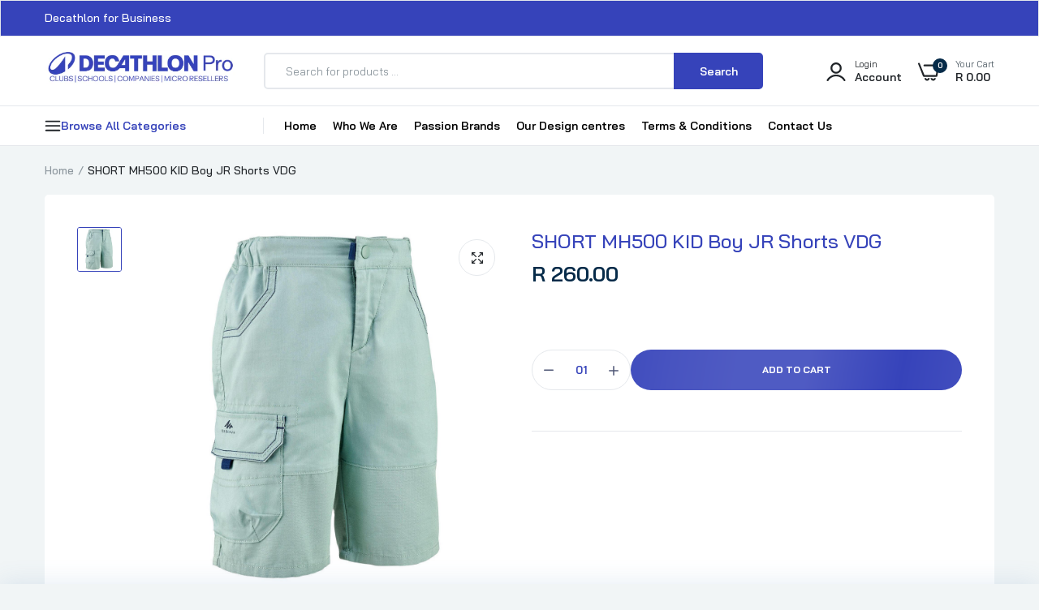

--- FILE ---
content_type: text/html; charset=utf-8
request_url: https://decathlonpro.co.za/products/short-mh500-kid-boy-jr-shorts-vdg
body_size: 32484
content:

<!doctype html>
<html class="no-js" lang="en">
<head>
  <meta charset="utf-8">   
  <meta http-equiv="X-UA-Compatible" content="IE=edge">
  <meta name="theme-color" content="#aaaaaa">
  <meta name="format-detection" content="telephone=no">
  <meta name="viewport" content="width=device-width,initial-scale=1,shrink-to-fit=no, user-scalable=no"><link rel="canonical" href="https://decathlonpro.co.za/products/short-mh500-kid-boy-jr-shorts-vdg"><link rel="prefetch" as="document" href="https://decathlonpro.co.za">
  <link rel="preconnect" href="//b2b-rsa.myshopify.com" crossorigin>
  <link rel="preconnect" href="//cdn.shopify.com" crossorigin>
  <link rel="preconnect" href="//fonts.shopifycdn.com" crossorigin>
  <link rel="preconnect" href="//cdn.shopifycloud.com" crossorigin>
  <link rel="preconnect" href="//fonts.googleapis.com" crossorigin>
  <link rel="preconnect" href="//fonts.gstatic.com" crossorigin>
  
  <title>SHORT MH500 KID Boy JR Shorts VDG&ndash; DecathlonProSA</title>
    
      <meta name="description" content="Decathlon, B2B, wholesale">
    
  

<meta property="og:site_name" content="DecathlonPro  SA">
<meta property="og:url" content="https://decathlonpro.co.za/products/short-mh500-kid-boy-jr-shorts-vdg">
<meta property="og:title" content="SHORT MH500 KID Boy JR Shorts VDG">
<meta property="og:type" content="product">
<meta property="og:description" content="Looking to become a reseller for Decathlon South Africa. Visit our Wholesale Store.  High performance design. The best quality at the lowest possible price.  Expert advice that customers of all ages, backgrounds and skill levels can access from anywhere, at any time. 
“To make the benefits of sport accessible to all&quot;
"><meta property="og:image" content="http://decathlonpro.co.za/cdn/shop/products/2956280.jpg?v=1750677915">
  <meta property="og:image:secure_url" content="https://decathlonpro.co.za/cdn/shop/products/2956280.jpg?v=1750677915">
  <meta property="og:image:width" content="1600">
  <meta property="og:image:height" content="1600"><meta property="og:price:amount" content="260.00">
  <meta property="og:price:currency" content="ZAR"><meta name="twitter:card" content="summary_large_image">
<meta name="twitter:title" content="SHORT MH500 KID Boy JR Shorts VDG">
<meta name="twitter:description" content="Looking to become a reseller for Decathlon South Africa. Visit our Wholesale Store.  High performance design. The best quality at the lowest possible price.  Expert advice that customers of all ages, backgrounds and skill levels can access from anywhere, at any time. 
“To make the benefits of sport accessible to all&quot;
">

<link rel="shortcut icon" type="image/png" href="//decathlonpro.co.za/cdn/shop/files/favicon_32x.png?v=1745327962">
  <meta name="theme-color" content="#2d2a6e">
  <script>
    var theme = { currency :'ZAR', moneyFormat: "R {{amount}}",moneyFormatWithCurrency: "R {{amount}}", },
        shopCurrency = 'ZAR', shopCurrencyFormat = 'money_format';;
    document.documentElement.className = document.documentElement.className.replace('no-js', 'js');
    const type_name = "product", t_cartCount = 1,t_shop_currency = "USD", t_moneyFormat = "\u003cspan class='money'\u003e$\u003c\/span\u003e", t_cart_url = "\/cart", pr_re_url = "\/recommendations\/products"; 
    document.addEventListener("DOMContentLoaded", function() {
          function fadeOut(el){if(!el) return; el.style.opacity=1;(function fade(){if((el.style.opacity-=.1)<0){el.style.display="none";}else{requestAnimationFrame(fade);}})();}
          fadeOut(document.querySelector('.page-load'));
          document.body.classList.remove('skeleton-page');
    });   
  </script>
  
  <link rel="preconnect" href="https://fonts.googleapis.com"><link rel="preconnect" href="https://fonts.gstatic.com" crossorigin><link href="https://fonts.googleapis.com/css2?family=Bai+Jamjuree:ital,wght@0,100;0,200;0,300;0,400;0,500;0,600;0,700;0,800;0,900;1,100;1,200;1,300;1,400;1,500;1,600;1,700;1,800;1,900&display=swap" rel="stylesheet"><style data-shopify>body{	font-family: Bai Jamjuree, sans-serif;;	font-weight: 400;}select,input,button{	font-family: Bai Jamjuree;}h1,.h1{	font-family: Bai Jamjuree, sans-serif;;	font-weight: ;}h2,.h2{	font-family: Bai Jamjuree, sans-serif;;	font-weight: ;}h3,.h3{	font-family: Bai Jamjuree, sans-serif;;	font-weight: ;}h4,.h4{	font-family: Bai Jamjuree, sans-serif;;	font-weight: ;}h5,.h5{	font-family: Bai Jamjuree, sans-serif;;	font-weight: ;}h6,.h6{	font-family: Bai Jamjuree, sans-serif;;	font-weight: ;}input[type="text"], input[type="email"], textarea, input[type="password"], input[type="tel"], input[type="search"] {	appearance: none;	-moz-appearance: none;	-webkit-appearance: none;	-ms-appearance: none;	-o-appearance: none;	font-family: Bai Jamjuree;} input {	 outline: 0;	 -webkit-box-shadow: none;	 box-shadow: none;	 border-radius: 0; font-family: Bai Jamjuree;}</style>
  <style data-shopify>/*================ Typography ================*/  :root {  --color-bg-body:#f1f5f6;  --color-text-body:#515d66;    --color-main: #3643ba;  --color-secondary: #dd3842;      --color-link: #000000;  --color-link-hover: #3643ba;    --color-scrollbar: #8d979e;      /*================ megamenu ================*/  --color-link-menu:#000000;  --color-link-menu-heading:#3643ba;  --color-link-menu-sub:#515d66;  --color-link-menu-hover:#3643ba;    /*================ product item ================*/   --color-name-product:#3643ba;  --color-name-product-hover:#3643ba;  --color-star-product:#ffb800;    --color-compare-price-product:#8d979e;  --color-price-product:#062b49;  --color-current-product:#dd3842;    --color-cart-product:#3643ba;  --color-out-product:#dd3842;      --color-btn-product:#515d66;  --color-btn-product-hover:#ffffff;      --bg-btn-product:#ffffff;  --bg-btn-product-hover:#3643ba;      --color-label-hot:#dd3842;  --color-label-new:#008a00;  --color-label-sale:#dd3842;  --color-label-in:#008a00;  --color-label-out:#ef262c;    /*================ Butoom ================*/    --color-btn-text:#ffffff;  --color-btn:#3643ba;  --color-border-btn:#3643ba;  --color-btn-text_hover:#ffffff;  --color-btn-hover:#3643ba;  --color-border-btn-hover:#3643ba;   /*================ Butoom Previous & Next ================*/     --color-cl-btn-p-n:#ffffff;    --color-bg-btn-p-n:#3643ba;    --color-cl-btn-p-n-hover:#ffffff;    --color-bg-btn-p-n-hover:#3643ba;  }    @media (min-width: 1410px){    .container {      max-width: 1410px !important;    }  }     .hero_canvas:before,  .mfp-container,.mobile_bkg_show,.mask-overlay{    cursor: url(//decathlonpro.co.za/cdn/shop/t/29/assets/cursor-close.png?v=93210088594709752341748536666),pointer !important;  }  .frm_search_cat select {    background-image: url(//decathlonpro.co.za/cdn/shop/t/29/assets/icon_down.png?v=49595819852549467621748536701);    background-position: right 20px top 50%;    background-size: auto 6px;    background-repeat: no-repeat;  }  .content-video .number:before{    -webkit-mask: url(//decathlonpro.co.za/cdn/shop/t/29/assets/icon_1.svg?v=45720395002100658511748536700) no-repeat center center;    mask: url(//decathlonpro.co.za/cdn/shop/t/29/assets/icon_1.svg?v=45720395002100658511748536700) no-repeat center center;  }
</style><link rel="preconnect" href=" //decathlonpro.co.za/cdn/shop/t/29/assets/style.font-awesome.min.css?v=21869632697367095781748536746" crossorigin>
<link rel="preload" as="style" href="//decathlonpro.co.za/cdn/shop/t/29/assets/style.font-awesome.min.css?v=21869632697367095781748536746">
<link href="//decathlonpro.co.za/cdn/shop/t/29/assets/style.font-awesome.min.css?v=21869632697367095781748536746" rel="stylesheet" type="text/css" media="all" />

<link rel="preconnect" href=" //decathlonpro.co.za/cdn/shop/t/29/assets/style.fotorama.min.css?v=106436700360161332531748536747" crossorigin>
<link rel="preload" as="style" href="//decathlonpro.co.za/cdn/shop/t/29/assets/style.fotorama.min.css?v=106436700360161332531748536747">
<link href="//decathlonpro.co.za/cdn/shop/t/29/assets/style.fotorama.min.css?v=106436700360161332531748536747" rel="stylesheet" type="text/css" media="all" /> 
<link rel="preconnect" href=" //decathlonpro.co.za/cdn/shop/t/29/assets/style.magnific-popup.min.css?v=166369077899702518891748536750" crossorigin>
<link rel="preload" as="style" href="//decathlonpro.co.za/cdn/shop/t/29/assets/style.magnific-popup.min.css?v=166369077899702518891748536750">
<link href="//decathlonpro.co.za/cdn/shop/t/29/assets/style.magnific-popup.min.css?v=166369077899702518891748536750" rel="stylesheet" type="text/css" media="all" /> 
<link rel="preconnect" href=" //decathlonpro.co.za/cdn/shop/t/29/assets/style.pre_theme.min.css?v=3356" crossorigin>
<link rel="preload" as="style" href="//decathlonpro.co.za/cdn/shop/t/29/assets/style.pre_theme.css?v=63665952143555552221748536750">
<link href="//decathlonpro.co.za/cdn/shop/t/29/assets/style.pre_theme.css?v=63665952143555552221748536750" rel="stylesheet" type="text/css" media="all" /> 
<link rel="preconnect" href=" //decathlonpro.co.za/cdn/shop/t/29/assets/dukamarket.css?v=74901411931273550181748536670" crossorigin>
<link rel="preload" as="style" href="//decathlonpro.co.za/cdn/shop/t/29/assets/dukamarket.css?v=74901411931273550181748536670">
<link href="//decathlonpro.co.za/cdn/shop/t/29/assets/dukamarket.css?v=74901411931273550181748536670" rel="stylesheet" type="text/css" media="all" />
<link rel="preconnect" href=" //decathlonpro.co.za/cdn/shop/t/29/assets/style.slick-theme.min.css?v=161686070267836145841748536751" crossorigin>
<link rel="preload" as="style" href="//decathlonpro.co.za/cdn/shop/t/29/assets/style.slick-theme.min.css?v=161686070267836145841748536751">
<link href="//decathlonpro.co.za/cdn/shop/t/29/assets/style.slick-theme.min.css?v=161686070267836145841748536751" rel="stylesheet" type="text/css" media="all" />
<link rel="preconnect" href=" //decathlonpro.co.za/cdn/shop/t/29/assets/style.slick.min.css?v=59802560899855143101748536752" crossorigin>
<link rel="preload" as="style" href="//decathlonpro.co.za/cdn/shop/t/29/assets/style.slick.min.css?v=59802560899855143101748536752">
<link href="//decathlonpro.co.za/cdn/shop/t/29/assets/style.slick.min.css?v=59802560899855143101748536752" rel="stylesheet" type="text/css" media="all" />
<link rel="preconnect" href=" //decathlonpro.co.za/cdn/shop/t/29/assets/animate.css?v=73132803757515804051748536659" crossorigin>
<link rel="preload" as="style" href="//decathlonpro.co.za/cdn/shop/t/29/assets/animate.css?v=73132803757515804051748536659">
<link href="//decathlonpro.co.za/cdn/shop/t/29/assets/animate.css?v=73132803757515804051748536659" rel="stylesheet" type="text/css" media="all" />
<link rel="preconnect" href=" //decathlonpro.co.za/cdn/shop/t/29/assets/header.css?v=34081017431199706791748536695" crossorigin>
<link rel="preload" as="style" href="//decathlonpro.co.za/cdn/shop/t/29/assets/header.css?v=34081017431199706791748536695">
<link href="//decathlonpro.co.za/cdn/shop/t/29/assets/header.css?v=34081017431199706791748536695" rel="stylesheet" type="text/css" media="all" />


<link rel="preconnect" href=" //decathlonpro.co.za/cdn/shop/t/29/assets/footer1.css?v=61964992048071461581748536691" crossorigin>
<link rel="preload" as="style" href="//decathlonpro.co.za/cdn/shop/t/29/assets/footer1.css?v=61964992048071461581748536691">
<link href="//decathlonpro.co.za/cdn/shop/t/29/assets/footer1.css?v=61964992048071461581748536691" rel="stylesheet" type="text/css" media="all" />

<link rel="preconnect" href=" //decathlonpro.co.za/cdn/shop/t/29/assets/global.css?v=144642151680592540531748536693" crossorigin>
<link rel="preload" as="style" href="//decathlonpro.co.za/cdn/shop/t/29/assets/global.css?v=144642151680592540531748536693">
<link href="//decathlonpro.co.za/cdn/shop/t/29/assets/global.css?v=144642151680592540531748536693" rel="stylesheet" type="text/css" media="all" />

<link rel="preconnect" href=" //decathlonpro.co.za/cdn/shop/t/29/assets/skeleton.css?v=155343501801830526021748536742" crossorigin>
<link rel="preload" as="style" href="//decathlonpro.co.za/cdn/shop/t/29/assets/skeleton.css?v=155343501801830526021748536742">
<link href="//decathlonpro.co.za/cdn/shop/t/29/assets/skeleton.css?v=155343501801830526021748536742" rel="stylesheet" type="text/css" media="all" />




 

<link rel="preconnect" href=" //decathlonpro.co.za/cdn/shop/t/29/assets/vertical_menu.css?v=7469216915555386581748536755" crossorigin>
<link rel="preload" as="style" href="//decathlonpro.co.za/cdn/shop/t/29/assets/vertical_menu.css?v=7469216915555386581748536755">
<link href="//decathlonpro.co.za/cdn/shop/t/29/assets/vertical_menu.css?v=7469216915555386581748536755" rel="stylesheet" type="text/css" media="all" />

<link rel="preconnect" href=" //decathlonpro.co.za/cdn/shop/t/29/assets/product.css?v=25762181480022850691748536737" crossorigin>
<link rel="preload" as="style" href="//decathlonpro.co.za/cdn/shop/t/29/assets/product.css?v=25762181480022850691748536737">
<link href="//decathlonpro.co.za/cdn/shop/t/29/assets/product.css?v=25762181480022850691748536737" rel="stylesheet" type="text/css" media="all" />

<link rel="preconnect" href=" //decathlonpro.co.za/cdn/shop/t/29/assets/product_page.css?v=183813568711062716761748536738" crossorigin>
<link rel="preload" as="style" href="//decathlonpro.co.za/cdn/shop/t/29/assets/product_page.css?v=183813568711062716761748536738">
<link href="//decathlonpro.co.za/cdn/shop/t/29/assets/product_page.css?v=183813568711062716761748536738" rel="stylesheet" type="text/css" media="all" />

<link rel="preconnect" href=" //decathlonpro.co.za/cdn/shop/t/29/assets/blog.css?v=26211830348629097531748536661" crossorigin>
<link rel="preload" as="style" href="//decathlonpro.co.za/cdn/shop/t/29/assets/blog.css?v=26211830348629097531748536661">
<link href="//decathlonpro.co.za/cdn/shop/t/29/assets/blog.css?v=26211830348629097531748536661" rel="stylesheet" type="text/css" media="all" /> 






<link rel="preconnect" href=" //decathlonpro.co.za/cdn/shop/t/29/assets/custom.css?v=95769164547199011761748536791" crossorigin>
<link rel="preload" as="style" href="//decathlonpro.co.za/cdn/shop/t/29/assets/custom.css?v=95769164547199011761748536791">
<link href="//decathlonpro.co.za/cdn/shop/t/29/assets/custom.css?v=95769164547199011761748536791" rel="stylesheet" type="text/css" media="all" />

  <script>
  (function(){if(typeof EventTarget!=="undefined"){let func=EventTarget.prototype.addEventListener;EventTarget.prototype.addEventListener=function(type,fn,capture){this.func=func;if(typeof capture!=="boolean"){capture=capture||{};capture.passive=!1}
  this.func(type,fn,capture)}}}())
</script>
<link href="//decathlonpro.co.za/cdn/shop/t/29/assets/jquery.min.js?v=97790578985982938961748536711" as="script" rel="preload">
<link href="//decathlonpro.co.za/cdn/shop/t/29/assets/jquery.slick.min.js?v=89044120418723834191748536713" as="script" rel="preload">
<link href="//decathlonpro.co.za/cdn/shop/t/29/assets/grid-slider.js?v=98482248140174086291748536694" as="script" rel="preload">
<script src="//decathlonpro.co.za/cdn/shop/t/29/assets/localization-form.js?v=161644695336821385561748536730" defer="defer"></script>
<script src="//decathlonpro.co.za/cdn/shopifycloud/storefront/assets/themes_support/shopify_common-5f594365.js" defer="defer"></script>
<script src="//decathlonpro.co.za/cdn/shop/t/29/assets/shopify.min.js?v=83249316212193928691748536741" defer="defer"></script>
<script src="//decathlonpro.co.za/cdn/shop/t/29/assets/count-down.js?v=26285142054195001101748536665" defer="defer"></script>
<script src="//decathlonpro.co.za/cdn/shop/t/29/assets/jquery.min.js?v=97790578985982938961748536711" defer="defer"></script>
<script src="//decathlonpro.co.za/cdn/shop/t/29/assets/jquery.slick.min.js?v=89044120418723834191748536713" defer="defer"></script>
<script src="//decathlonpro.co.za/cdn/shop/t/29/assets/grid-slider.js?v=98482248140174086291748536694" defer="defer"></script><script src="//cdn.shopify.com/s/javascripts/currencies.js" defer="defer"></script>
<script
  src="//decathlonpro.co.za/cdn/shop/t/29/assets/vendor.js?v=122168222777301749281748536755"
  id="cms_js"
  defer="defer"
  data-global="//decathlonpro.co.za/cdn/shop/t/29/assets/global.js?v=147286491778344657391748536693"
  data-product-model="//decathlonpro.co.za/cdn/shop/t/29/assets/product-model.js?v=167468792096536051111748536737"
  data-lazysizes="//decathlonpro.co.za/cdn/shop/t/29/assets/lazysizes.min.js?v=57058462155833580531748536724"
  data-nouislider="//decathlonpro.co.za/cdn/shop/t/29/assets/nouislider.min.js?v=102832706716492157451748536733"
  data-nouislider-style="//decathlonpro.co.za/cdn/shop/t/29/assets/nouislider.min.css?v=37059483690359527951748536733"
  data-jquery="//decathlonpro.co.za/cdn/shop/t/29/assets/jquery.min.js?v=97790578985982938961748536711"
  data-collection="//decathlonpro.co.za/cdn/shop/t/29/assets/jquery.collection.js?v=111978023300665819711748536706"
  data-product="//decathlonpro.co.za/cdn/shop/t/29/assets/jquery.product.js?v=155776667374740057361748536792"
  data-currencies="//decathlonpro.co.za/cdn/shop/t/29/assets/jquery.currencies.min.js?v=126690087568092881801748536708"
  data-slick="//decathlonpro.co.za/cdn/shop/t/29/assets/jquery.slick.min.js?v=89044120418723834191748536713"
  data-cookie="//decathlonpro.co.za/cdn/shop/t/29/assets/jquery.cookie.js?v=177500111459531585031748536707"
  data-countdown="//decathlonpro.co.za/cdn/shop/t/29/assets/jquery.countdown.min.js?v=53712767745818642671748536707"
  data-fotorama="//decathlonpro.co.za/cdn/shop/t/29/assets/jquery.plugin.fotorama.min.js?v=66951651994545328081748536712"
  data-ez="//decathlonpro.co.za/cdn/shop/t/29/assets/jquery.ez-plus.min.js?v=6170300337287714771748536709"
  data-main="//decathlonpro.co.za/cdn/shop/t/29/assets/jquery.interact-function.js?v=135705530990520926741751364620"
  data-validate="//decathlonpro.co.za/cdn/shop/t/29/assets/jquery.validate.js?v=138916105038672749461748536714"
  data-accordion="//decathlonpro.co.za/cdn/shop/t/29/assets/magicaccordion.js?v=113059012407964861271748536730"
  data-stickybar="//decathlonpro.co.za/cdn/shop/t/29/assets/jquery.sticky-sidebar.js?v=17284366095230779641748536713"
  data-magnific="//decathlonpro.co.za/cdn/shop/t/29/assets/jquery.magnific-popup.min.js?v=184369421263510081681748536710"
  data-gridslider="//decathlonpro.co.za/cdn/shop/t/29/assets/grid-slider.js?v=98482248140174086291748536694"
  data-waypoints="//decathlonpro.co.za/cdn/shop/t/29/assets/waypoints.js?v=23579171679490999281748536756"
  data-counterup="//decathlonpro.co.za/cdn/shop/t/29/assets/counterup.min.js?v=97866477266021736771748536666"
  data-wow="//decathlonpro.co.za/cdn/shop/t/29/assets/wow.min.js?v=115119078963534947431748536757"
  data-masonry="//decathlonpro.co.za/cdn/shop/t/29/assets/jquery.masonry.js?v=53754347867532378091748536710"
  data-custom="//decathlonpro.co.za/cdn/shop/t/29/assets/jquery.custom.js?v=127211921515403362591748536708"
></script>
  
	<script>window.performance && window.performance.mark && window.performance.mark('shopify.content_for_header.start');</script><meta id="shopify-digital-wallet" name="shopify-digital-wallet" content="/51889242276/digital_wallets/dialog">
<link rel="alternate" type="application/json+oembed" href="https://decathlonpro.co.za/products/short-mh500-kid-boy-jr-shorts-vdg.oembed">
<script async="async" src="/checkouts/internal/preloads.js?locale=en-ZA"></script>
<script id="shopify-features" type="application/json">{"accessToken":"52bb6fd4059d0ab7157d30ed5986b420","betas":["rich-media-storefront-analytics"],"domain":"decathlonpro.co.za","predictiveSearch":true,"shopId":51889242276,"locale":"en"}</script>
<script>var Shopify = Shopify || {};
Shopify.shop = "b2b-rsa.myshopify.com";
Shopify.locale = "en";
Shopify.currency = {"active":"ZAR","rate":"1.0"};
Shopify.country = "ZA";
Shopify.theme = {"name":"Uminex \/\/ Maverick 2025","id":175757328548,"schema_name":"Uminex home1","schema_version":"2.0.0","theme_store_id":null,"role":"main"};
Shopify.theme.handle = "null";
Shopify.theme.style = {"id":null,"handle":null};
Shopify.cdnHost = "decathlonpro.co.za/cdn";
Shopify.routes = Shopify.routes || {};
Shopify.routes.root = "/";</script>
<script type="module">!function(o){(o.Shopify=o.Shopify||{}).modules=!0}(window);</script>
<script>!function(o){function n(){var o=[];function n(){o.push(Array.prototype.slice.apply(arguments))}return n.q=o,n}var t=o.Shopify=o.Shopify||{};t.loadFeatures=n(),t.autoloadFeatures=n()}(window);</script>
<script id="shop-js-analytics" type="application/json">{"pageType":"product"}</script>
<script defer="defer" async type="module" src="//decathlonpro.co.za/cdn/shopifycloud/shop-js/modules/v2/client.init-shop-cart-sync_BApSsMSl.en.esm.js"></script>
<script defer="defer" async type="module" src="//decathlonpro.co.za/cdn/shopifycloud/shop-js/modules/v2/chunk.common_CBoos6YZ.esm.js"></script>
<script type="module">
  await import("//decathlonpro.co.za/cdn/shopifycloud/shop-js/modules/v2/client.init-shop-cart-sync_BApSsMSl.en.esm.js");
await import("//decathlonpro.co.za/cdn/shopifycloud/shop-js/modules/v2/chunk.common_CBoos6YZ.esm.js");

  window.Shopify.SignInWithShop?.initShopCartSync?.({"fedCMEnabled":true,"windoidEnabled":true});

</script>
<script id="__st">var __st={"a":51889242276,"offset":7200,"reqid":"072ff021-7c75-4018-b3b3-c4aa8e3a1ab1-1768897689","pageurl":"decathlonpro.co.za\/products\/short-mh500-kid-boy-jr-shorts-vdg","u":"127cab2f416b","p":"product","rtyp":"product","rid":7434099163300};</script>
<script>window.ShopifyPaypalV4VisibilityTracking = true;</script>
<script id="captcha-bootstrap">!function(){'use strict';const t='contact',e='account',n='new_comment',o=[[t,t],['blogs',n],['comments',n],[t,'customer']],c=[[e,'customer_login'],[e,'guest_login'],[e,'recover_customer_password'],[e,'create_customer']],r=t=>t.map((([t,e])=>`form[action*='/${t}']:not([data-nocaptcha='true']) input[name='form_type'][value='${e}']`)).join(','),a=t=>()=>t?[...document.querySelectorAll(t)].map((t=>t.form)):[];function s(){const t=[...o],e=r(t);return a(e)}const i='password',u='form_key',d=['recaptcha-v3-token','g-recaptcha-response','h-captcha-response',i],f=()=>{try{return window.sessionStorage}catch{return}},m='__shopify_v',_=t=>t.elements[u];function p(t,e,n=!1){try{const o=window.sessionStorage,c=JSON.parse(o.getItem(e)),{data:r}=function(t){const{data:e,action:n}=t;return t[m]||n?{data:e,action:n}:{data:t,action:n}}(c);for(const[e,n]of Object.entries(r))t.elements[e]&&(t.elements[e].value=n);n&&o.removeItem(e)}catch(o){console.error('form repopulation failed',{error:o})}}const l='form_type',E='cptcha';function T(t){t.dataset[E]=!0}const w=window,h=w.document,L='Shopify',v='ce_forms',y='captcha';let A=!1;((t,e)=>{const n=(g='f06e6c50-85a8-45c8-87d0-21a2b65856fe',I='https://cdn.shopify.com/shopifycloud/storefront-forms-hcaptcha/ce_storefront_forms_captcha_hcaptcha.v1.5.2.iife.js',D={infoText:'Protected by hCaptcha',privacyText:'Privacy',termsText:'Terms'},(t,e,n)=>{const o=w[L][v],c=o.bindForm;if(c)return c(t,g,e,D).then(n);var r;o.q.push([[t,g,e,D],n]),r=I,A||(h.body.append(Object.assign(h.createElement('script'),{id:'captcha-provider',async:!0,src:r})),A=!0)});var g,I,D;w[L]=w[L]||{},w[L][v]=w[L][v]||{},w[L][v].q=[],w[L][y]=w[L][y]||{},w[L][y].protect=function(t,e){n(t,void 0,e),T(t)},Object.freeze(w[L][y]),function(t,e,n,w,h,L){const[v,y,A,g]=function(t,e,n){const i=e?o:[],u=t?c:[],d=[...i,...u],f=r(d),m=r(i),_=r(d.filter((([t,e])=>n.includes(e))));return[a(f),a(m),a(_),s()]}(w,h,L),I=t=>{const e=t.target;return e instanceof HTMLFormElement?e:e&&e.form},D=t=>v().includes(t);t.addEventListener('submit',(t=>{const e=I(t);if(!e)return;const n=D(e)&&!e.dataset.hcaptchaBound&&!e.dataset.recaptchaBound,o=_(e),c=g().includes(e)&&(!o||!o.value);(n||c)&&t.preventDefault(),c&&!n&&(function(t){try{if(!f())return;!function(t){const e=f();if(!e)return;const n=_(t);if(!n)return;const o=n.value;o&&e.removeItem(o)}(t);const e=Array.from(Array(32),(()=>Math.random().toString(36)[2])).join('');!function(t,e){_(t)||t.append(Object.assign(document.createElement('input'),{type:'hidden',name:u})),t.elements[u].value=e}(t,e),function(t,e){const n=f();if(!n)return;const o=[...t.querySelectorAll(`input[type='${i}']`)].map((({name:t})=>t)),c=[...d,...o],r={};for(const[a,s]of new FormData(t).entries())c.includes(a)||(r[a]=s);n.setItem(e,JSON.stringify({[m]:1,action:t.action,data:r}))}(t,e)}catch(e){console.error('failed to persist form',e)}}(e),e.submit())}));const S=(t,e)=>{t&&!t.dataset[E]&&(n(t,e.some((e=>e===t))),T(t))};for(const o of['focusin','change'])t.addEventListener(o,(t=>{const e=I(t);D(e)&&S(e,y())}));const B=e.get('form_key'),M=e.get(l),P=B&&M;t.addEventListener('DOMContentLoaded',(()=>{const t=y();if(P)for(const e of t)e.elements[l].value===M&&p(e,B);[...new Set([...A(),...v().filter((t=>'true'===t.dataset.shopifyCaptcha))])].forEach((e=>S(e,t)))}))}(h,new URLSearchParams(w.location.search),n,t,e,['guest_login'])})(!0,!1)}();</script>
<script integrity="sha256-4kQ18oKyAcykRKYeNunJcIwy7WH5gtpwJnB7kiuLZ1E=" data-source-attribution="shopify.loadfeatures" defer="defer" src="//decathlonpro.co.za/cdn/shopifycloud/storefront/assets/storefront/load_feature-a0a9edcb.js" crossorigin="anonymous"></script>
<script data-source-attribution="shopify.dynamic_checkout.dynamic.init">var Shopify=Shopify||{};Shopify.PaymentButton=Shopify.PaymentButton||{isStorefrontPortableWallets:!0,init:function(){window.Shopify.PaymentButton.init=function(){};var t=document.createElement("script");t.src="https://decathlonpro.co.za/cdn/shopifycloud/portable-wallets/latest/portable-wallets.en.js",t.type="module",document.head.appendChild(t)}};
</script>
<script data-source-attribution="shopify.dynamic_checkout.buyer_consent">
  function portableWalletsHideBuyerConsent(e){var t=document.getElementById("shopify-buyer-consent"),n=document.getElementById("shopify-subscription-policy-button");t&&n&&(t.classList.add("hidden"),t.setAttribute("aria-hidden","true"),n.removeEventListener("click",e))}function portableWalletsShowBuyerConsent(e){var t=document.getElementById("shopify-buyer-consent"),n=document.getElementById("shopify-subscription-policy-button");t&&n&&(t.classList.remove("hidden"),t.removeAttribute("aria-hidden"),n.addEventListener("click",e))}window.Shopify?.PaymentButton&&(window.Shopify.PaymentButton.hideBuyerConsent=portableWalletsHideBuyerConsent,window.Shopify.PaymentButton.showBuyerConsent=portableWalletsShowBuyerConsent);
</script>
<script data-source-attribution="shopify.dynamic_checkout.cart.bootstrap">document.addEventListener("DOMContentLoaded",(function(){function t(){return document.querySelector("shopify-accelerated-checkout-cart, shopify-accelerated-checkout")}if(t())Shopify.PaymentButton.init();else{new MutationObserver((function(e,n){t()&&(Shopify.PaymentButton.init(),n.disconnect())})).observe(document.body,{childList:!0,subtree:!0})}}));
</script>

<script>window.performance && window.performance.mark && window.performance.mark('shopify.content_for_header.end');</script>


  <style>
      .inventory_qty {
        display: none
      }
  </style>

<!-- BEGIN app block: shopify://apps/gempages-builder/blocks/embed-gp-script-head/20b379d4-1b20-474c-a6ca-665c331919f3 -->














<!-- END app block --><link href="https://monorail-edge.shopifysvc.com" rel="dns-prefetch">
<script>(function(){if ("sendBeacon" in navigator && "performance" in window) {try {var session_token_from_headers = performance.getEntriesByType('navigation')[0].serverTiming.find(x => x.name == '_s').description;} catch {var session_token_from_headers = undefined;}var session_cookie_matches = document.cookie.match(/_shopify_s=([^;]*)/);var session_token_from_cookie = session_cookie_matches && session_cookie_matches.length === 2 ? session_cookie_matches[1] : "";var session_token = session_token_from_headers || session_token_from_cookie || "";function handle_abandonment_event(e) {var entries = performance.getEntries().filter(function(entry) {return /monorail-edge.shopifysvc.com/.test(entry.name);});if (!window.abandonment_tracked && entries.length === 0) {window.abandonment_tracked = true;var currentMs = Date.now();var navigation_start = performance.timing.navigationStart;var payload = {shop_id: 51889242276,url: window.location.href,navigation_start,duration: currentMs - navigation_start,session_token,page_type: "product"};window.navigator.sendBeacon("https://monorail-edge.shopifysvc.com/v1/produce", JSON.stringify({schema_id: "online_store_buyer_site_abandonment/1.1",payload: payload,metadata: {event_created_at_ms: currentMs,event_sent_at_ms: currentMs}}));}}window.addEventListener('pagehide', handle_abandonment_event);}}());</script>
<script id="web-pixels-manager-setup">(function e(e,d,r,n,o){if(void 0===o&&(o={}),!Boolean(null===(a=null===(i=window.Shopify)||void 0===i?void 0:i.analytics)||void 0===a?void 0:a.replayQueue)){var i,a;window.Shopify=window.Shopify||{};var t=window.Shopify;t.analytics=t.analytics||{};var s=t.analytics;s.replayQueue=[],s.publish=function(e,d,r){return s.replayQueue.push([e,d,r]),!0};try{self.performance.mark("wpm:start")}catch(e){}var l=function(){var e={modern:/Edge?\/(1{2}[4-9]|1[2-9]\d|[2-9]\d{2}|\d{4,})\.\d+(\.\d+|)|Firefox\/(1{2}[4-9]|1[2-9]\d|[2-9]\d{2}|\d{4,})\.\d+(\.\d+|)|Chrom(ium|e)\/(9{2}|\d{3,})\.\d+(\.\d+|)|(Maci|X1{2}).+ Version\/(15\.\d+|(1[6-9]|[2-9]\d|\d{3,})\.\d+)([,.]\d+|)( \(\w+\)|)( Mobile\/\w+|) Safari\/|Chrome.+OPR\/(9{2}|\d{3,})\.\d+\.\d+|(CPU[ +]OS|iPhone[ +]OS|CPU[ +]iPhone|CPU IPhone OS|CPU iPad OS)[ +]+(15[._]\d+|(1[6-9]|[2-9]\d|\d{3,})[._]\d+)([._]\d+|)|Android:?[ /-](13[3-9]|1[4-9]\d|[2-9]\d{2}|\d{4,})(\.\d+|)(\.\d+|)|Android.+Firefox\/(13[5-9]|1[4-9]\d|[2-9]\d{2}|\d{4,})\.\d+(\.\d+|)|Android.+Chrom(ium|e)\/(13[3-9]|1[4-9]\d|[2-9]\d{2}|\d{4,})\.\d+(\.\d+|)|SamsungBrowser\/([2-9]\d|\d{3,})\.\d+/,legacy:/Edge?\/(1[6-9]|[2-9]\d|\d{3,})\.\d+(\.\d+|)|Firefox\/(5[4-9]|[6-9]\d|\d{3,})\.\d+(\.\d+|)|Chrom(ium|e)\/(5[1-9]|[6-9]\d|\d{3,})\.\d+(\.\d+|)([\d.]+$|.*Safari\/(?![\d.]+ Edge\/[\d.]+$))|(Maci|X1{2}).+ Version\/(10\.\d+|(1[1-9]|[2-9]\d|\d{3,})\.\d+)([,.]\d+|)( \(\w+\)|)( Mobile\/\w+|) Safari\/|Chrome.+OPR\/(3[89]|[4-9]\d|\d{3,})\.\d+\.\d+|(CPU[ +]OS|iPhone[ +]OS|CPU[ +]iPhone|CPU IPhone OS|CPU iPad OS)[ +]+(10[._]\d+|(1[1-9]|[2-9]\d|\d{3,})[._]\d+)([._]\d+|)|Android:?[ /-](13[3-9]|1[4-9]\d|[2-9]\d{2}|\d{4,})(\.\d+|)(\.\d+|)|Mobile Safari.+OPR\/([89]\d|\d{3,})\.\d+\.\d+|Android.+Firefox\/(13[5-9]|1[4-9]\d|[2-9]\d{2}|\d{4,})\.\d+(\.\d+|)|Android.+Chrom(ium|e)\/(13[3-9]|1[4-9]\d|[2-9]\d{2}|\d{4,})\.\d+(\.\d+|)|Android.+(UC? ?Browser|UCWEB|U3)[ /]?(15\.([5-9]|\d{2,})|(1[6-9]|[2-9]\d|\d{3,})\.\d+)\.\d+|SamsungBrowser\/(5\.\d+|([6-9]|\d{2,})\.\d+)|Android.+MQ{2}Browser\/(14(\.(9|\d{2,})|)|(1[5-9]|[2-9]\d|\d{3,})(\.\d+|))(\.\d+|)|K[Aa][Ii]OS\/(3\.\d+|([4-9]|\d{2,})\.\d+)(\.\d+|)/},d=e.modern,r=e.legacy,n=navigator.userAgent;return n.match(d)?"modern":n.match(r)?"legacy":"unknown"}(),u="modern"===l?"modern":"legacy",c=(null!=n?n:{modern:"",legacy:""})[u],f=function(e){return[e.baseUrl,"/wpm","/b",e.hashVersion,"modern"===e.buildTarget?"m":"l",".js"].join("")}({baseUrl:d,hashVersion:r,buildTarget:u}),m=function(e){var d=e.version,r=e.bundleTarget,n=e.surface,o=e.pageUrl,i=e.monorailEndpoint;return{emit:function(e){var a=e.status,t=e.errorMsg,s=(new Date).getTime(),l=JSON.stringify({metadata:{event_sent_at_ms:s},events:[{schema_id:"web_pixels_manager_load/3.1",payload:{version:d,bundle_target:r,page_url:o,status:a,surface:n,error_msg:t},metadata:{event_created_at_ms:s}}]});if(!i)return console&&console.warn&&console.warn("[Web Pixels Manager] No Monorail endpoint provided, skipping logging."),!1;try{return self.navigator.sendBeacon.bind(self.navigator)(i,l)}catch(e){}var u=new XMLHttpRequest;try{return u.open("POST",i,!0),u.setRequestHeader("Content-Type","text/plain"),u.send(l),!0}catch(e){return console&&console.warn&&console.warn("[Web Pixels Manager] Got an unhandled error while logging to Monorail."),!1}}}}({version:r,bundleTarget:l,surface:e.surface,pageUrl:self.location.href,monorailEndpoint:e.monorailEndpoint});try{o.browserTarget=l,function(e){var d=e.src,r=e.async,n=void 0===r||r,o=e.onload,i=e.onerror,a=e.sri,t=e.scriptDataAttributes,s=void 0===t?{}:t,l=document.createElement("script"),u=document.querySelector("head"),c=document.querySelector("body");if(l.async=n,l.src=d,a&&(l.integrity=a,l.crossOrigin="anonymous"),s)for(var f in s)if(Object.prototype.hasOwnProperty.call(s,f))try{l.dataset[f]=s[f]}catch(e){}if(o&&l.addEventListener("load",o),i&&l.addEventListener("error",i),u)u.appendChild(l);else{if(!c)throw new Error("Did not find a head or body element to append the script");c.appendChild(l)}}({src:f,async:!0,onload:function(){if(!function(){var e,d;return Boolean(null===(d=null===(e=window.Shopify)||void 0===e?void 0:e.analytics)||void 0===d?void 0:d.initialized)}()){var d=window.webPixelsManager.init(e)||void 0;if(d){var r=window.Shopify.analytics;r.replayQueue.forEach((function(e){var r=e[0],n=e[1],o=e[2];d.publishCustomEvent(r,n,o)})),r.replayQueue=[],r.publish=d.publishCustomEvent,r.visitor=d.visitor,r.initialized=!0}}},onerror:function(){return m.emit({status:"failed",errorMsg:"".concat(f," has failed to load")})},sri:function(e){var d=/^sha384-[A-Za-z0-9+/=]+$/;return"string"==typeof e&&d.test(e)}(c)?c:"",scriptDataAttributes:o}),m.emit({status:"loading"})}catch(e){m.emit({status:"failed",errorMsg:(null==e?void 0:e.message)||"Unknown error"})}}})({shopId: 51889242276,storefrontBaseUrl: "https://decathlonpro.co.za",extensionsBaseUrl: "https://extensions.shopifycdn.com/cdn/shopifycloud/web-pixels-manager",monorailEndpoint: "https://monorail-edge.shopifysvc.com/unstable/produce_batch",surface: "storefront-renderer",enabledBetaFlags: ["2dca8a86"],webPixelsConfigList: [{"id":"178520228","eventPayloadVersion":"v1","runtimeContext":"LAX","scriptVersion":"1","type":"CUSTOM","privacyPurposes":["ANALYTICS"],"name":"Google Analytics tag (migrated)"},{"id":"shopify-app-pixel","configuration":"{}","eventPayloadVersion":"v1","runtimeContext":"STRICT","scriptVersion":"0450","apiClientId":"shopify-pixel","type":"APP","privacyPurposes":["ANALYTICS","MARKETING"]},{"id":"shopify-custom-pixel","eventPayloadVersion":"v1","runtimeContext":"LAX","scriptVersion":"0450","apiClientId":"shopify-pixel","type":"CUSTOM","privacyPurposes":["ANALYTICS","MARKETING"]}],isMerchantRequest: false,initData: {"shop":{"name":"DecathlonPro  SA","paymentSettings":{"currencyCode":"ZAR"},"myshopifyDomain":"b2b-rsa.myshopify.com","countryCode":"ZA","storefrontUrl":"https:\/\/decathlonpro.co.za"},"customer":null,"cart":null,"checkout":null,"productVariants":[{"price":{"amount":260.0,"currencyCode":"ZAR"},"product":{"title":"SHORT MH500 KID Boy JR Shorts VDG","vendor":"QUECHU","id":"7434099163300","untranslatedTitle":"SHORT MH500 KID Boy JR Shorts VDG","url":"\/products\/short-mh500-kid-boy-jr-shorts-vdg","type":"Other"},"id":"43067523039396","image":{"src":"\/\/decathlonpro.co.za\/cdn\/shop\/products\/2956280.jpg?v=1750677915"},"sku":"2956277","title":"103-112CM 4-5Y","untranslatedTitle":"103-112CM 4-5Y"}],"purchasingCompany":null},},"https://decathlonpro.co.za/cdn","fcfee988w5aeb613cpc8e4bc33m6693e112",{"modern":"","legacy":""},{"shopId":"51889242276","storefrontBaseUrl":"https:\/\/decathlonpro.co.za","extensionBaseUrl":"https:\/\/extensions.shopifycdn.com\/cdn\/shopifycloud\/web-pixels-manager","surface":"storefront-renderer","enabledBetaFlags":"[\"2dca8a86\"]","isMerchantRequest":"false","hashVersion":"fcfee988w5aeb613cpc8e4bc33m6693e112","publish":"custom","events":"[[\"page_viewed\",{}],[\"product_viewed\",{\"productVariant\":{\"price\":{\"amount\":260.0,\"currencyCode\":\"ZAR\"},\"product\":{\"title\":\"SHORT MH500 KID Boy JR Shorts VDG\",\"vendor\":\"QUECHU\",\"id\":\"7434099163300\",\"untranslatedTitle\":\"SHORT MH500 KID Boy JR Shorts VDG\",\"url\":\"\/products\/short-mh500-kid-boy-jr-shorts-vdg\",\"type\":\"Other\"},\"id\":\"43067523039396\",\"image\":{\"src\":\"\/\/decathlonpro.co.za\/cdn\/shop\/products\/2956280.jpg?v=1750677915\"},\"sku\":\"2956277\",\"title\":\"103-112CM 4-5Y\",\"untranslatedTitle\":\"103-112CM 4-5Y\"}}]]"});</script><script>
  window.ShopifyAnalytics = window.ShopifyAnalytics || {};
  window.ShopifyAnalytics.meta = window.ShopifyAnalytics.meta || {};
  window.ShopifyAnalytics.meta.currency = 'ZAR';
  var meta = {"product":{"id":7434099163300,"gid":"gid:\/\/shopify\/Product\/7434099163300","vendor":"QUECHU","type":"Other","handle":"short-mh500-kid-boy-jr-shorts-vdg","variants":[{"id":43067523039396,"price":26000,"name":"SHORT MH500 KID Boy JR Shorts VDG - 103-112CM 4-5Y","public_title":"103-112CM 4-5Y","sku":"2956277"}],"remote":false},"page":{"pageType":"product","resourceType":"product","resourceId":7434099163300,"requestId":"072ff021-7c75-4018-b3b3-c4aa8e3a1ab1-1768897689"}};
  for (var attr in meta) {
    window.ShopifyAnalytics.meta[attr] = meta[attr];
  }
</script>
<script class="analytics">
  (function () {
    var customDocumentWrite = function(content) {
      var jquery = null;

      if (window.jQuery) {
        jquery = window.jQuery;
      } else if (window.Checkout && window.Checkout.$) {
        jquery = window.Checkout.$;
      }

      if (jquery) {
        jquery('body').append(content);
      }
    };

    var hasLoggedConversion = function(token) {
      if (token) {
        return document.cookie.indexOf('loggedConversion=' + token) !== -1;
      }
      return false;
    }

    var setCookieIfConversion = function(token) {
      if (token) {
        var twoMonthsFromNow = new Date(Date.now());
        twoMonthsFromNow.setMonth(twoMonthsFromNow.getMonth() + 2);

        document.cookie = 'loggedConversion=' + token + '; expires=' + twoMonthsFromNow;
      }
    }

    var trekkie = window.ShopifyAnalytics.lib = window.trekkie = window.trekkie || [];
    if (trekkie.integrations) {
      return;
    }
    trekkie.methods = [
      'identify',
      'page',
      'ready',
      'track',
      'trackForm',
      'trackLink'
    ];
    trekkie.factory = function(method) {
      return function() {
        var args = Array.prototype.slice.call(arguments);
        args.unshift(method);
        trekkie.push(args);
        return trekkie;
      };
    };
    for (var i = 0; i < trekkie.methods.length; i++) {
      var key = trekkie.methods[i];
      trekkie[key] = trekkie.factory(key);
    }
    trekkie.load = function(config) {
      trekkie.config = config || {};
      trekkie.config.initialDocumentCookie = document.cookie;
      var first = document.getElementsByTagName('script')[0];
      var script = document.createElement('script');
      script.type = 'text/javascript';
      script.onerror = function(e) {
        var scriptFallback = document.createElement('script');
        scriptFallback.type = 'text/javascript';
        scriptFallback.onerror = function(error) {
                var Monorail = {
      produce: function produce(monorailDomain, schemaId, payload) {
        var currentMs = new Date().getTime();
        var event = {
          schema_id: schemaId,
          payload: payload,
          metadata: {
            event_created_at_ms: currentMs,
            event_sent_at_ms: currentMs
          }
        };
        return Monorail.sendRequest("https://" + monorailDomain + "/v1/produce", JSON.stringify(event));
      },
      sendRequest: function sendRequest(endpointUrl, payload) {
        // Try the sendBeacon API
        if (window && window.navigator && typeof window.navigator.sendBeacon === 'function' && typeof window.Blob === 'function' && !Monorail.isIos12()) {
          var blobData = new window.Blob([payload], {
            type: 'text/plain'
          });

          if (window.navigator.sendBeacon(endpointUrl, blobData)) {
            return true;
          } // sendBeacon was not successful

        } // XHR beacon

        var xhr = new XMLHttpRequest();

        try {
          xhr.open('POST', endpointUrl);
          xhr.setRequestHeader('Content-Type', 'text/plain');
          xhr.send(payload);
        } catch (e) {
          console.log(e);
        }

        return false;
      },
      isIos12: function isIos12() {
        return window.navigator.userAgent.lastIndexOf('iPhone; CPU iPhone OS 12_') !== -1 || window.navigator.userAgent.lastIndexOf('iPad; CPU OS 12_') !== -1;
      }
    };
    Monorail.produce('monorail-edge.shopifysvc.com',
      'trekkie_storefront_load_errors/1.1',
      {shop_id: 51889242276,
      theme_id: 175757328548,
      app_name: "storefront",
      context_url: window.location.href,
      source_url: "//decathlonpro.co.za/cdn/s/trekkie.storefront.cd680fe47e6c39ca5d5df5f0a32d569bc48c0f27.min.js"});

        };
        scriptFallback.async = true;
        scriptFallback.src = '//decathlonpro.co.za/cdn/s/trekkie.storefront.cd680fe47e6c39ca5d5df5f0a32d569bc48c0f27.min.js';
        first.parentNode.insertBefore(scriptFallback, first);
      };
      script.async = true;
      script.src = '//decathlonpro.co.za/cdn/s/trekkie.storefront.cd680fe47e6c39ca5d5df5f0a32d569bc48c0f27.min.js';
      first.parentNode.insertBefore(script, first);
    };
    trekkie.load(
      {"Trekkie":{"appName":"storefront","development":false,"defaultAttributes":{"shopId":51889242276,"isMerchantRequest":null,"themeId":175757328548,"themeCityHash":"16293408161822699624","contentLanguage":"en","currency":"ZAR","eventMetadataId":"21e11e26-8a83-47b9-8a69-a25b08348123"},"isServerSideCookieWritingEnabled":true,"monorailRegion":"shop_domain","enabledBetaFlags":["65f19447"]},"Session Attribution":{},"S2S":{"facebookCapiEnabled":false,"source":"trekkie-storefront-renderer","apiClientId":580111}}
    );

    var loaded = false;
    trekkie.ready(function() {
      if (loaded) return;
      loaded = true;

      window.ShopifyAnalytics.lib = window.trekkie;

      var originalDocumentWrite = document.write;
      document.write = customDocumentWrite;
      try { window.ShopifyAnalytics.merchantGoogleAnalytics.call(this); } catch(error) {};
      document.write = originalDocumentWrite;

      window.ShopifyAnalytics.lib.page(null,{"pageType":"product","resourceType":"product","resourceId":7434099163300,"requestId":"072ff021-7c75-4018-b3b3-c4aa8e3a1ab1-1768897689","shopifyEmitted":true});

      var match = window.location.pathname.match(/checkouts\/(.+)\/(thank_you|post_purchase)/)
      var token = match? match[1]: undefined;
      if (!hasLoggedConversion(token)) {
        setCookieIfConversion(token);
        window.ShopifyAnalytics.lib.track("Viewed Product",{"currency":"ZAR","variantId":43067523039396,"productId":7434099163300,"productGid":"gid:\/\/shopify\/Product\/7434099163300","name":"SHORT MH500 KID Boy JR Shorts VDG - 103-112CM 4-5Y","price":"260.00","sku":"2956277","brand":"QUECHU","variant":"103-112CM 4-5Y","category":"Other","nonInteraction":true,"remote":false},undefined,undefined,{"shopifyEmitted":true});
      window.ShopifyAnalytics.lib.track("monorail:\/\/trekkie_storefront_viewed_product\/1.1",{"currency":"ZAR","variantId":43067523039396,"productId":7434099163300,"productGid":"gid:\/\/shopify\/Product\/7434099163300","name":"SHORT MH500 KID Boy JR Shorts VDG - 103-112CM 4-5Y","price":"260.00","sku":"2956277","brand":"QUECHU","variant":"103-112CM 4-5Y","category":"Other","nonInteraction":true,"remote":false,"referer":"https:\/\/decathlonpro.co.za\/products\/short-mh500-kid-boy-jr-shorts-vdg"});
      }
    });


        var eventsListenerScript = document.createElement('script');
        eventsListenerScript.async = true;
        eventsListenerScript.src = "//decathlonpro.co.za/cdn/shopifycloud/storefront/assets/shop_events_listener-3da45d37.js";
        document.getElementsByTagName('head')[0].appendChild(eventsListenerScript);

})();</script>
  <script>
  if (!window.ga || (window.ga && typeof window.ga !== 'function')) {
    window.ga = function ga() {
      (window.ga.q = window.ga.q || []).push(arguments);
      if (window.Shopify && window.Shopify.analytics && typeof window.Shopify.analytics.publish === 'function') {
        window.Shopify.analytics.publish("ga_stub_called", {}, {sendTo: "google_osp_migration"});
      }
      console.error("Shopify's Google Analytics stub called with:", Array.from(arguments), "\nSee https://help.shopify.com/manual/promoting-marketing/pixels/pixel-migration#google for more information.");
    };
    if (window.Shopify && window.Shopify.analytics && typeof window.Shopify.analytics.publish === 'function') {
      window.Shopify.analytics.publish("ga_stub_initialized", {}, {sendTo: "google_osp_migration"});
    }
  }
</script>
<script
  defer
  src="https://decathlonpro.co.za/cdn/shopifycloud/perf-kit/shopify-perf-kit-3.0.4.min.js"
  data-application="storefront-renderer"
  data-shop-id="51889242276"
  data-render-region="gcp-us-central1"
  data-page-type="product"
  data-theme-instance-id="175757328548"
  data-theme-name="Uminex home1"
  data-theme-version="2.0.0"
  data-monorail-region="shop_domain"
  data-resource-timing-sampling-rate="10"
  data-shs="true"
  data-shs-beacon="true"
  data-shs-export-with-fetch="true"
  data-shs-logs-sample-rate="1"
  data-shs-beacon-endpoint="https://decathlonpro.co.za/api/collect"
></script>
</head><body id="short-mh500-kid-boy-jr-shorts-vdg" class="skeleton-page  subpage  template-product  " data-header="1">
  
  <div class="main " style="transform: none;">
  <header id="header">
        
        
              <div id="shopify-section-top-bar" class="shopify-section cms-top-header cms-top-bar">
  
  <div class="topbar  " >
    
    <div class="container">
      <div class="row">
        <div class="announcement-bar">
          		
                  	<div class="wrapper-bar-message topbar-left col-lg-4 col-12 col-md-12 flex">
                        <p class="announcement-bar__message">
                          Decathlon for Business <style data-shopify>
                          	.announcement-bar__message a{
                          		color:#1a1a1a;
                                  background-color:#ffffff;
                          	}
                              .announcement-bar__message a:hover{
                                  color:#1a1a1a;
                                  background-color:#ffffff;
                              }  
                          </style>
                        </p>
                      </div></div>
      </div>
    </div>
  </div>
<script>
  document.addEventListener("DOMContentLoaded", function() {
      $('.btn-close').on('click', function(){
      $(this).parents('.parent-close').slideUp();
      })
  });
</script>
  

<style data-shopify>
:root {
  --bg-top-bar:#3643ba;
  --color-text-top-bar:#ffffff;
}
</style>





</div>
    		  <div id="shopify-section-top-header" class="shopify-section cms-top-header">
  

<style data-shopify>
:root {
  --bg-top-header:#ffffff;
  --color-border-top:#e5e8ec;
  --color-text-top-header:#515d66;
  --color-link-top-header:#212529;
  --color-link-top-header-hover:#2b38d1;
}
</style>




</div>
              <div id="shopify-section-header1" class="shopify-section header_megamenu">
<div data-section-id="header1" data-section-type="header-section">
    
    


<div class="header logo-left_2l header-2-lines sticky_top">
  

<div class="header-main-wrap">
  <div class="header-top">
    <div class="container ">
      <div class="row">
        <div class="header-nav-mobile col-md-3 col-3">
          <div class="js-mobile-menu menu-bar mobile-navigation">
            <span class="icon">
              <svg viewBox="0 0 32 32" xmlns="http://www.w3.org/2000/svg">
                <defs><style>.cls-1{fill:none;}</style></defs><title/><g data-name="Layer 2" id="Layer_2"><path d="M28,10H4A1,1,0,0,1,4,8H28a1,1,0,0,1,0,2Z"/><path d="M28,17H4a1,1,0,0,1,0-2H28a1,1,0,0,1,0,2Z"/><path d="M28,24H4a1,1,0,0,1,0-2H28a1,1,0,0,1,0,2Z"/></g><g id="frame"><rect class="cls-1" height="32" width="32"/></g>
              </svg>
            </span>
          </div>
        </div><div class="header-logo hide-desktop flex-1">
    
        <a href="/" class="site-header__logo-image" title="DecathlonPro  SA">
          
<img                                          
             src="//decathlonpro.co.za/cdn/shop/files/decathlon_logo_with_tag_235x@2x.png?v=1746436794"                      
             alt="DecathlonPro  SA"
             height="43.66120218579235"
             width="235"
             style="max-width: 235px; width:auto; height:auto;">
        </a>
      
</div>
        <div class="header-logo hide-mobile col-md-3">
  
  <a href="/" class="site-header__logo-image" aria-label="DecathlonPro  SA">
    
<img                                          
         src="//decathlonpro.co.za/cdn/shop/files/decathlon_logo_with_tag_235x@2x.png?v=1746436794"                      
         alt="DecathlonPro  SA"
        height="43.66120218579235"
        width="235" 
         style="max-width: 235px; width:auto; height:auto;">
  </a>
  

  </div>

        
          <div class="search-bar pd-0 col hide-mobile"><div  class="aloSearch header-search"> 
  <div class="laber_mini_cart">
    <div class="mini_cart_wrap laber_search">
      <form action="/search" method="post" class="search_header mini_search_frm pr js_frm_search" role="search">
        <input type="hidden" name="type" value="product">
        <input type="hidden" name="options[unavailable_products]" value="last">
        <input type="hidden" name="options[prefix]" value="none">

        <div class="row">
   
          
      
          <div class="frm_search_input col">
            <input class="search_header__input js_iput_search" autocomplete="off" type="text" name="q" placeholder="Search for products ...">
          </div>
          <div class="col-auto btn_search">
            <button class="search_header__submit js_btn_search" aria-label="Search">
              <span>Search</span>
            </button> 
          </div>
        </div>  
        
      </form> 
      <div class="mini_cart_content fixcl-scroll widget">
        <div class="fixcl-scroll-content product_list_widget">
          <div class="skeleton_wrap skeleton_js d-none-important">
            <div class="loading_search"><div class="item"><div class="product-item"><div class="product-image"></div><div class="product-content"><div class="product-title"></div><div class="product-price"></div></div></div></div><div class="item"><div class="product-item"><div class="product-image"></div><div class="product-content"><div class="product-title"></div><div class="product-price"></div></div></div></div><div class="item"><div class="product-item"><div class="product-image"></div><div class="product-content"><div class="product-title"></div><div class="product-price"></div></div></div></div><div class="item"><div class="product-item"><div class="product-image"></div><div class="product-content"><div class="product-title"></div><div class="product-price"></div></div></div></div></div>
          </div>
          <div class="js_prs_search">
            <div class="row"></div> 
          </div>
        </div>
      </div>
    </div>
  </div>
</div></div>
        

        <div class="header-top-meta  col-md-3">
          <ul class="header-control">
            
              
            

            
              <li class="signin item-list hide-mobile">
                
<a
                    href="/account/login"
                    
                      data-id="#login_pupop"
                    
                    class="push_side header-icon"
                    title="Login"
                  >
                    <svg width="23" height="23" viewBox="0 0 23 23" fill="none" xmlns="http://www.w3.org/2000/svg">
                      <path d="M22.8548 21.3334C21.6915 19.3656 20.0317 17.7341 18.0398 16.6006C16.0478 15.467 13.7928 14.8708 11.4979 14.8708C9.20304 14.8708 6.94798 15.467 4.95601 16.6006C2.96405 17.7341 1.30427 19.3656 0.141025 21.3334C-0.00138538 21.5886 -0.0376415 21.8892 0.0400248 22.1707C0.0766559 22.314 0.143667 22.448 0.236568 22.5635C0.329469 22.679 0.446115 22.7735 0.578691 22.8405C0.74972 22.9369 0.943214 22.987 1.1398 22.9856C1.33475 22.9938 1.52817 22.9481 1.69855 22.8535C1.86893 22.7589 2.0096 22.6191 2.10491 22.4498C3.06783 20.8199 4.44211 19.4685 6.09163 18.5296C7.74115 17.5906 9.60864 17.0967 11.5091 17.0967C13.4096 17.0967 15.2771 17.5906 16.9266 18.5296C18.5761 19.4685 19.9504 20.8199 20.9133 22.4498C21.0632 22.7032 21.3076 22.8876 21.5934 22.9628C21.8792 23.0381 22.1832 22.9981 22.4396 22.8516C22.5672 22.7839 22.6791 22.6903 22.768 22.5769C22.8569 22.4634 22.9209 22.3326 22.9558 22.193C22.9973 22.0502 23.0098 21.9007 22.9924 21.7531C22.9751 21.6055 22.9283 21.4628 22.8548 21.3334Z" fill="#212529"/>
                      <path d="M11.4996 13.8C13.3079 13.8003 15.044 13.0842 16.3345 11.8057C17.6249 10.5272 18.3665 8.78854 18.3996 6.96384C18.3996 5.11691 17.6726 3.34563 16.3786 2.03966C15.0846 0.733688 13.3296 0 11.4996 0C9.66962 0 7.91457 0.733688 6.62057 2.03966C5.32657 3.34563 4.59961 5.11691 4.59961 6.96384C4.63276 8.78854 5.37433 10.5272 6.66476 11.8057C7.95518 13.0842 9.69132 13.8003 11.4996 13.8ZM6.89961 6.96384C6.89961 5.73255 7.38425 4.5517 8.24692 3.68105C9.10959 2.8104 10.2796 2.32128 11.4996 2.32128C12.7196 2.32128 13.8896 2.8104 14.7523 3.68105C15.615 4.5517 16.0996 5.73255 16.0996 6.96384C16.0996 8.19512 15.615 9.37597 14.7523 10.2466C13.8896 11.1173 12.7196 11.6064 11.4996 11.6064C10.2796 11.6064 9.10959 11.1173 8.24692 10.2466C7.38425 9.37597 6.89961 8.19512 6.89961 6.96384Z" fill="#212529"/>
                    </svg>

                    <span class="text">Login</span>
                    <span class="b">Account</span>
                  </a>
                
              </li>
            

            
              <li class="laber-compare hide-mobile"  style="display: none;">
                <a
                  href="#"
                  class="push_side header-icon"
                  data-js-popup-button="compare-full"
                  title="Compare"
                >
                  <i class="icon-layers" aria-hidden="true"></i>
                  <span class="header__counter" data-js-compare-count="0">0</span>
                </a>
              </li>
            
              <li class="box-minicart">
                <div class="minicart ">
                  <div class="cart-block  box-has-content">
                    <a
                      href="/cart"
                      class="push_side header-icon"
                      
                        data-id="#js_cart_popup"
                      
                      title="Your Cart"
                    >
                      <svg width="27" height="23" viewBox="0 0 27 23" fill="none" xmlns="http://www.w3.org/2000/svg">
                        <path d="M19.3797 20.7212C19.0844 20.7212 18.8011 20.6036 18.5923 20.3944C18.3835 20.1852 18.2662 19.9014 18.2662 19.6055H16.0391C16.0391 20.4932 16.391 21.3445 17.0175 21.9722C17.644 22.5999 18.4937 22.9526 19.3797 22.9526C20.2657 22.9526 21.1154 22.5999 21.7419 21.9722C22.3684 21.3445 22.7203 20.4932 22.7203 19.6055H20.4932C20.4932 19.9014 20.3759 20.1852 20.1671 20.3944C19.9583 20.6036 19.675 20.7212 19.3797 20.7212Z" fill="#212529"/>
                        <path d="M11.5425 20.7212C11.2472 20.7212 10.9639 20.6036 10.7551 20.3944C10.5463 20.1852 10.4289 19.9014 10.4289 19.6055H8.19141C8.19141 20.0457 8.27794 20.4816 8.44607 20.8882C8.6142 21.2949 8.86062 21.6644 9.17128 21.9757C9.48194 22.287 9.85075 22.5339 10.2566 22.7023C10.6625 22.8708 11.0976 22.9575 11.5369 22.9575C11.9763 22.9575 12.4113 22.8708 12.8172 22.7023C13.2231 22.5339 13.5919 22.287 13.9025 21.9757C14.2132 21.6644 14.4596 21.2949 14.6278 20.8882C14.7959 20.4816 14.8824 20.0457 14.8824 19.6055H12.6553C12.6553 19.9013 12.5381 20.185 12.3294 20.3942C12.1207 20.6034 11.8377 20.721 11.5425 20.7212Z" fill="#212529"/>
                        <path d="M26.0699 2.26207C26.0092 2.25171 25.9477 2.24658 25.8862 2.24673H8.06945C7.77412 2.24673 7.49089 2.36427 7.28205 2.5735C7.07322 2.78274 6.95591 3.06652 6.95591 3.36242C6.95591 3.65832 7.07322 3.9421 7.28205 4.15133C7.49089 4.36056 7.77412 4.47811 8.06945 4.47811H24.5715L24.2771 6.24788L22.7161 15.635H8.18985L4.4038 6.24788L2.14539 0.697308C2.02596 0.436191 1.81062 0.231283 1.54419 0.125239C1.27777 0.0191949 0.980789 0.020186 0.715076 0.128006C0.449363 0.235826 0.23539 0.442167 0.117698 0.704076C5.8841e-06 0.965985 -0.012336 1.26328 0.0832412 1.53408L3.68904 10.399L6.14998 16.9341C6.33162 17.4843 6.70675 17.8664 7.24821 17.8664H23.6591C23.9228 17.8665 24.178 17.7729 24.3792 17.6022C24.5804 17.4315 24.7147 17.1947 24.758 16.9341L26.5355 6.24788L26.9851 3.54581C27.0336 3.25398 26.9644 2.95481 26.7928 2.71407C26.6212 2.47333 26.3612 2.31075 26.0699 2.26207Z" fill="#212529"/>
                      </svg>

                      <span class="header__counter js-cart-count" data-js-cart-count="0">0</span>
                    </a>

                    <span data-total-price class="total-price">
                      <span class="text">Your Cart </span>
                      <span class="js-total-price"> R 0.00</span>
                    </span>
                  </div>
                </div>
              </li>
            
          </ul>
        </div>
      </div><div  class="aloSearch header-search hide-desktop"> 
  <div class="laber_mini_cart">
    <div class="mini_cart_wrap laber_search">
      <form action="/search" method="post" class="search_header mini_search_frm pr js_frm_search" role="search">
        <input type="hidden" name="type" value="product">
        <input type="hidden" name="options[unavailable_products]" value="last">
        <input type="hidden" name="options[prefix]" value="none">

        <div class="row">
          <div class="frm_search_input col">
            <input class="search_header__input js_iput_search" autocomplete="off" type="text" name="q" placeholder="Search for products ...">
          </div>
          <div class="col-auto btn_search">
            <button class="search_header__submit js_btn_search" aria-label="Search">
              <span>Search</span>
            </button> 
          </div>
        </div>  

        
      </form> 
      <div class="mini_cart_content fixcl-scroll widget">
        <div class="fixcl-scroll-content product_list_widget">
          <div class="skeleton_wrap skeleton_js d-none-important">
            <div class="loading_search"><div class="item"><div class="product-item"><div class="product-image"></div><div class="product-content"><div class="product-title"></div><div class="product-price"></div></div></div></div><div class="item"><div class="product-item"><div class="product-image"></div><div class="product-content"><div class="product-title"></div><div class="product-price"></div></div></div></div><div class="item"><div class="product-item"><div class="product-image"></div><div class="product-content"><div class="product-title"></div><div class="product-price"></div></div></div></div><div class="item"><div class="product-item"><div class="product-image"></div><div class="product-content"><div class="product-title"></div><div class="product-price"></div></div></div></div></div>
          </div>
          <div class="js_prs_search">
            <div class="row"></div> 
          </div>
        </div>
      </div>
    </div>
  </div>
</div></div>
  </div>
  <div class="navigationMenu hide-mobile">
    <div class="container ">
      <div class="row row-0"><div class="col-auto vertical_menu">
            <div class="title_vertical_menu click flex">
              <span class="icon-left">
                <svg width="18" height="13" viewBox="0 0 18 13" fill="none" xmlns="http://www.w3.org/2000/svg">
                  <path d="M1.5 7.5H16.5C16.7344 7.5 16.9297 7.42188 17.0859 7.26562C17.2552 7.09635 17.3398 6.89453 17.3398 6.66016C17.3398 6.4388 17.2552 6.25 17.0859 6.09375C16.9297 5.92448 16.7344 5.83984 16.5 5.83984H1.5C1.26562 5.83984 1.0638 5.92448 0.894531 6.09375C0.738281 6.25 0.660156 6.4388 0.660156 6.66016C0.660156 6.89453 0.738281 7.09635 0.894531 7.26562C1.0638 7.42188 1.26562 7.5 1.5 7.5ZM1.5 2.5H16.5C16.7344 2.5 16.9297 2.42188 17.0859 2.26562C17.2552 2.09635 17.3398 1.89453 17.3398 1.66016C17.3398 1.4388 17.2552 1.25 17.0859 1.09375C16.9297 0.924479 16.7344 0.839844 16.5 0.839844H1.5C1.26562 0.839844 1.0638 0.924479 0.894531 1.09375C0.738281 1.25 0.660156 1.4388 0.660156 1.66016C0.660156 1.89453 0.738281 2.09635 0.894531 2.26562C1.0638 2.42188 1.26562 2.5 1.5 2.5ZM1.5 12.5H16.5C16.7344 12.5 16.9297 12.4219 17.0859 12.2656C17.2552 12.0964 17.3398 11.8945 17.3398 11.6602C17.3398 11.4388 17.2552 11.25 17.0859 11.0938C16.9297 10.9245 16.7344 10.8398 16.5 10.8398H1.5C1.26562 10.8398 1.0638 10.9245 0.894531 11.0938C0.738281 11.25 0.660156 11.4388 0.660156 11.6602C0.660156 11.8945 0.738281 12.0964 0.894531 12.2656C1.0638 12.4219 1.26562 12.5 1.5 12.5Z" fill="#212529"/>
                </svg>
              </span>
              <span class="title">Browse All Categories</span>
            </div>
            <div class="list-vertical_menu">
              <ul class="lazy_vertical_menu lazyload" data-include="/search?view=vertical_menu">
                <div class="loading_bg"></div>
              </ul>
            </div>
          </div><div class="ps-static col"><!--  /End check -->
<!--  Check and get sticky menu-->


<!--/End check --> 
  <div class="header-nav-inner">
    <div class="box-header-nav">
      <div class="container-wapper">        
        <ul id="menu-main-menu" class="main-menu clone-main-menu" ><li id="item_d68538b5-22d3-4082-9b4b-6cf2ab00a70b" class="type_dropdown menu-item "  >
                       <a class="cms-item-title " href="/" target="_self">
                         Home


                         
                      </a>
                    </li><li id="item_3681d0ce-afc6-4344-b966-cfda71fb5b43" class="type_dropdown menu-item "  >
                       <a class="cms-item-title " href="/pages/who-we-are" target="_self">
                         Who We Are


                         
                      </a>
                    </li><li id="item_bab6430c-5d2b-4e8e-8e42-224c6d149882" class="type_dropdown menu-item "  >
                       <a class="cms-item-title " href="/pages/passion-brands" target="_self">
                         Passion Brands


                         
                      </a>
                    </li>
                        <li id="item_simple_e4VqJC" class="menu-item type_simple" >
                          <a class="cms-item-title" href="/pages/our-design-centers" target="_self">Our Design centres

</a>
                        </li>
                    

                        <li id="item_simple_qeazdK" class="menu-item type_simple" >
                          <a class="cms-item-title" href="/pages/terms-and-conditions" target="_self">Terms & Conditions

</a>
                        </li>
                    

                        <li id="item_simple_BiRzah" class="menu-item type_simple" >
                          <a class="cms-item-title" href="mailto:decaproadmin@decathlon.co.za" target="_blank">Contact Us

</a>
                        </li>
                    
</ul>
      </div>
    </div>
  </div>

</div>
        </div>
    </div>
  </div>
</div>

</div>
  </div><style data-shopify>
  :root {
    --color-bg-header:#ffffff;
    --color-bg-header-sticky:#ffffff;
    --color-border-menu:#e5e8ec;

    --color-icon-header:#212529;
    --color-count-header:#062b49;
  }
</style>

</div> <div id="shopify-section-vertical_menu" class="shopify-section sp_header_mid"><div id="html_vertical_menu" class="hide hidden"><li id="item_dropdown_Hw3gtP" class="type_dropdown menu_has_offsets verticalmenu-item   verticalmenu-item-has-children "  >
                <a class="cms-item-title " href="/collections/running-kalenji" target="_self">
                  Running


                    <i class="icon_right las la-angle-down"></i> 
                </a>                      
                <div class="subverticalmenu" >
                  <div id="bk_dropdown_Hw3gtP" class="lazy_menu_mega lazyload" data-include="/search?q=dropdown_Hw3gtP&view=item_vegamenu">
                    <div class="loading_bg"></div>
                  </div>  
                </div>
                
              </li>
		
		
<li id="item_dropdown_X6PyBH" class="type_dropdown menu_has_offsets verticalmenu-item   verticalmenu-item-has-children "  >
                <a class="cms-item-title " href="/collections/walking" target="_self">
                  Walking


                    <i class="icon_right las la-angle-down"></i> 
                </a>                      
                <div class="subverticalmenu" >
                  <div id="bk_dropdown_X6PyBH" class="lazy_menu_mega lazyload" data-include="/search?q=dropdown_X6PyBH&view=item_vegamenu">
                    <div class="loading_bg"></div>
                  </div>  
                </div>
                
              </li>
		
		
<li id="item_dropdown_MgDaGF" class="type_dropdown menu_has_offsets verticalmenu-item   verticalmenu-item-has-children "  >
                <a class="cms-item-title " href="/collections/cycling-1" target="_self">
                  Cycling


                    <i class="icon_right las la-angle-down"></i> 
                </a>                      
                <div class="subverticalmenu" >
                  <div id="bk_dropdown_MgDaGF" class="lazy_menu_mega lazyload" data-include="/search?q=dropdown_MgDaGF&view=item_vegamenu">
                    <div class="loading_bg"></div>
                  </div>  
                </div>
                
              </li>
		
		
<li id="item_dropdown_bWcMfY" class="type_dropdown menu_has_offsets verticalmenu-item   verticalmenu-item-has-children "  >
                <a class="cms-item-title " href="/collections/fitness" target="_self">
                  Fitness


                    <i class="icon_right las la-angle-down"></i> 
                </a>                      
                <div class="subverticalmenu" >
                  <div id="bk_dropdown_bWcMfY" class="lazy_menu_mega lazyload" data-include="/search?q=dropdown_bWcMfY&view=item_vegamenu">
                    <div class="loading_bg"></div>
                  </div>  
                </div>
                
              </li>
		
		
<li id="item_dropdown_cW8XxN" class="type_dropdown menu_has_offsets verticalmenu-item   verticalmenu-item-has-children "  >
                <a class="cms-item-title " href="/collections/hiking-camping" target="_self">
                  Hiking & Camping


                    <i class="icon_right las la-angle-down"></i> 
                </a>                      
                <div class="subverticalmenu" >
                  <div id="bk_dropdown_cW8XxN" class="lazy_menu_mega lazyload" data-include="/search?q=dropdown_cW8XxN&view=item_vegamenu">
                    <div class="loading_bg"></div>
                  </div>  
                </div>
                
              </li>
		
		
<li id="item_dropdown_gaMd94" class="type_dropdown menu_has_offsets verticalmenu-item   verticalmenu-item-has-children "  >
                <a class="cms-item-title " href="/collections/mountain-sports" target="_self">
                  Mountain Sports


                    <i class="icon_right las la-angle-down"></i> 
                </a>                      
                <div class="subverticalmenu" >
                  <div id="bk_dropdown_gaMd94" class="lazy_menu_mega lazyload" data-include="/search?q=dropdown_gaMd94&view=item_vegamenu">
                    <div class="loading_bg"></div>
                  </div>  
                </div>
                
              </li>
		
		
<li id="item_dropdown_wnRN8B" class="type_dropdown menu_has_offsets verticalmenu-item   verticalmenu-item-has-children "  >
                <a class="cms-item-title " href="/collections/team-sports" target="_self">
                  Teamsports


                    <i class="icon_right las la-angle-down"></i> 
                </a>                      
                <div class="subverticalmenu" >
                  <div id="bk_dropdown_wnRN8B" class="lazy_menu_mega lazyload" data-include="/search?q=dropdown_wnRN8B&view=item_vegamenu">
                    <div class="loading_bg"></div>
                  </div>  
                </div>
                
              </li>
		
		
<li id="item_dropdown_RYTyBE" class="type_dropdown menu_has_offsets verticalmenu-item   verticalmenu-item-has-children "  >
                <a class="cms-item-title " href="/collections/swimming-polo" target="_self">
                  Swimming / Waterpolo


                    <i class="icon_right las la-angle-down"></i> 
                </a>                      
                <div class="subverticalmenu" >
                  <div id="bk_dropdown_RYTyBE" class="lazy_menu_mega lazyload" data-include="/search?q=dropdown_RYTyBE&view=item_vegamenu">
                    <div class="loading_bg"></div>
                  </div>  
                </div>
                
              </li>
		
		
<li id="item_dropdown_gtnMKc" class="type_dropdown menu_has_offsets verticalmenu-item   verticalmenu-item-has-children "  >
                <a class="cms-item-title " href="/collections/water-sports" target="_self">
                  Watersports


                    <i class="icon_right las la-angle-down"></i> 
                </a>                      
                <div class="subverticalmenu" >
                  <div id="bk_dropdown_gtnMKc" class="lazy_menu_mega lazyload" data-include="/search?q=dropdown_gtnMKc&view=item_vegamenu">
                    <div class="loading_bg"></div>
                  </div>  
                </div>
                
              </li>
		
		
<li id="item_dropdown_VkAg3i" class="type_dropdown menu_has_offsets verticalmenu-item   verticalmenu-item-has-children "  >
                <a class="cms-item-title " href="/collections/combate-outshock" target="_self">
                  Combat Sports


                    <i class="icon_right las la-angle-down"></i> 
                </a>                      
                <div class="subverticalmenu" >
                  <div id="bk_dropdown_VkAg3i" class="lazy_menu_mega lazyload" data-include="/search?q=dropdown_VkAg3i&view=item_vegamenu">
                    <div class="loading_bg"></div>
                  </div>  
                </div>
                
              </li>
		
		
<li id="item_dropdown_LUgjBJ" class="type_dropdown menu_has_offsets verticalmenu-item   verticalmenu-item-has-children "  >
                <a class="cms-item-title " href="/collections/other-racket-sports" target="_self">
                  Racket Sports


                    <i class="icon_right las la-angle-down"></i> 
                </a>                      
                <div class="subverticalmenu" >
                  <div id="bk_dropdown_LUgjBJ" class="lazy_menu_mega lazyload" data-include="/search?q=dropdown_LUgjBJ&view=item_vegamenu">
                    <div class="loading_bg"></div>
                  </div>  
                </div>
                
              </li>
		
		
<li id="item_dropdown_YFY9jL" class="type_dropdown menu_has_offsets verticalmenu-item   verticalmenu-item-has-children "  >
                <a class="cms-item-title " href="/collections/free-sports" target="_self">
                  Wheel Sports


                    <i class="icon_right las la-angle-down"></i> 
                </a>                      
                <div class="subverticalmenu" >
                  <div id="bk_dropdown_YFY9jL" class="lazy_menu_mega lazyload" data-include="/search?q=dropdown_YFY9jL&view=item_vegamenu">
                    <div class="loading_bg"></div>
                  </div>  
                </div>
                
              </li>
		
		
<li id="item_dropdown_6CganU" class="type_dropdown menu_has_offsets verticalmenu-item   verticalmenu-item-has-children "  >
                <a class="cms-item-title " href="/collections/golf" target="_self">
                  Golf


                    <i class="icon_right las la-angle-down"></i> 
                </a>                      
                <div class="subverticalmenu" >
                  <div id="bk_dropdown_6CganU" class="lazy_menu_mega lazyload" data-include="/search?q=dropdown_6CganU&view=item_vegamenu">
                    <div class="loading_bg"></div>
                  </div>  
                </div>
                
              </li>
		
		
<li id="item_dropdown_CbDPBV" class="type_dropdown menu_has_offsets verticalmenu-item   verticalmenu-item-has-children "  >
                <a class="cms-item-title " href="/collections/fishing" target="_self">
                  Fishing


                    <i class="icon_right las la-angle-down"></i> 
                </a>                      
                <div class="subverticalmenu" >
                  <div id="bk_dropdown_CbDPBV" class="lazy_menu_mega lazyload" data-include="/search?q=dropdown_CbDPBV&view=item_vegamenu">
                    <div class="loading_bg"></div>
                  </div>  
                </div>
                
              </li>
		
		
<li id="item_dropdown_3HYjRJ" class="type_dropdown menu_has_offsets verticalmenu-item   verticalmenu-item-has-children "  >
                <a class="cms-item-title " href="/collections/equestrian-sports" target="_self">
                  Equestrian


                    <i class="icon_right las la-angle-down"></i> 
                </a>                      
                <div class="subverticalmenu" >
                  <div id="bk_dropdown_3HYjRJ" class="lazy_menu_mega lazyload" data-include="/search?q=dropdown_3HYjRJ&view=item_vegamenu">
                    <div class="loading_bg"></div>
                  </div>  
                </div>
                
              </li>
		
		

                <li id="item_simple_tkTam8" class="verticalmenu-item type_simple" >
                  <a class="cms-item-title" href="/collections/archery" target="_self">Archery

</a>
                </li>
              	
		
		
		
<li id="item_dropdown_TgHam7" class="type_dropdown menu_has_offsets verticalmenu-item   verticalmenu-item-has-children "  >
                <a class="cms-item-title " href="/collections/hunting" target="_self">
                  Hunting


                    <i class="icon_right las la-angle-down"></i> 
                </a>                      
                <div class="subverticalmenu" >
                  <div id="bk_dropdown_TgHam7" class="lazy_menu_mega lazyload" data-include="/search?q=dropdown_TgHam7&view=item_vegamenu">
                    <div class="loading_bg"></div>
                  </div>  
                </div>
                
              </li>
		
		

    
  </div></div>
              
        
    </header>
     
    	<div id="shopify-section-breadcrumb" class="shopify-section laber_section laber-breadcrumb"><div class="breadcrumbs">
    <div class="container">
      <div class="outline-breadcrum">
        <div class="wrap-breadcrum h_left v_middle">
          <div class="breadcrum text_left">
 		  	
          
          <ul class="list-unstyled ">
            <li><a href="/" >Home</a></li><li><span>SHORT MH500 KID Boy JR Shorts VDG</span></li></ul>
          
          </div>
        </div>
      </div>
    </div>
  </div>
<style data-shopify>
    :root {
    --color-title-breadcrumb: #212529;
    --color-text-breadcrumb: #8d979e;
    }
	.breadcrumbs{
        
        margin-bottom:0px ;
        background-color:rgba(0,0,0,0);
	}
	.breadcrumbs .outline-breadcrum .wrap-breadcrum{
		height:60px ;
	}
    @media (max-width: 1024px) {
        .breadcrumbs{
       	 	background-color: rgba(0,0,0,0);
        	margin-bottom:0px ;
		}
        .breadcrumbs .outline-breadcrum .wrap-breadcrum{
        	height:50px ;
        }	
    }
</style>





</div>
        <div class="page-container clearfix " id="PageContainer">
          <div class="container ">
          <div class="row row-15">
            
            <main id="MainContent " class="col">
              <div id="shopify-section-template--24276242137252__main" class="shopify-section laber-product-information">







<section>
  <div itemscope itemtype="http://schema.org/Product">
    <meta itemprop="name" content="SHORT MH500 KID Boy JR Shorts VDG">
    <meta itemprop="url" content="https://decathlonpro.co.za/products/short-mh500-kid-boy-jr-shorts-vdg">
    <meta itemprop="image" content="//decathlonpro.co.za/cdn/shop/products/2956280_grande.jpg?v=1750677915">
    <div class="main-content shop-page main-content-detail">
      <div id="laber_template--24276242137252__main" class="alo-border-radius" style="--alo-border-radius:5px;">
        <div class="content-offset thumb_left">
          <div class="js_product_single" id="product-single" data-js-product data-title="SHORT MH500 KID Boy JR Shorts VDG">
            <script class="data-json-product" type="application/json">
              {"id":"7434099163300","handle":"short-mh500-kid-boy-jr-shorts-vdg","variants":[{"id":43067523039396,"title":"103-112CM 4-5Y","option1":"103-112CM 4-5Y","option2":null,"option3":null,"sku":"2956277","requires_shipping":true,"taxable":true,"featured_image":null,"available":true,"name":"SHORT MH500 KID Boy JR Shorts VDG - 103-112CM 4-5Y","public_title":"103-112CM 4-5Y","options":["103-112CM 4-5Y"],"price":26000,"weight":1000,"compare_at_price":null,"inventory_management":"shopify","barcode":"260","requires_selling_plan":false,"selling_plan_allocations":[]}],"variants_quantity":[ {"id":"43067523039396","quantity":"9"} ],"variants_price_sale_details":[],"options":["SHORT MH500 KID Boy JR Shorts VDG"],"images":[ {"id":"34829098287268","src":"//decathlonpro.co.za/cdn/shop/products/2956280.jpg?v=1750677915"} ], "media":[ {"id":"27230096588964"}],"metafields":{},"variants_metafields":[],"default_variant_id":"43067523039396","image_size":""}

            </script>
            <script src="//decathlonpro.co.za/cdn/shop/t/29/assets/global.js?v=147286491778344657391748536693" defer="defer"></script>
            
<div class="row"><div id ="js-stickySidebar" class="details-thumb col-xs-12 col-sm-12  col-md-6 col-lg-6 ">
  <div class="js-sticky-sidebar">  
  <div class="product-cover-thumbnails">
      
          <div class="cms-wrap-main-slider thumb_left">
            <div class="wrap-main-slider">
              
              <div data-js-gallery class="open_gallery">
                <svg width="14" height="14" viewBox="0 0 14 14" fill="none" xmlns="http://www.w3.org/2000/svg">
                <path d="M0.000357628 13.3636L0.000596046 10.1813C0.000596046 9.82984 0.28544 9.54512 0.636787 9.54512C0.988253 9.54512 1.27286 9.82984 1.27286 10.1814V11.8261L4.96974 8.12603C5.09417 8.00148 5.25721 7.93963 5.42013 7.93963C5.58281 7.93963 5.7455 8.0016 5.8698 8.12591C6.1183 8.37416 6.11853 8.77699 5.87016 9.02549L2.17208 12.7271H3.81643C4.16789 12.7271 4.45274 13.0121 4.45274 13.3637C4.45274 13.715 4.16777 14 3.81643 14H0.636787C0.467907 14 0.306178 13.9329 0.186758 13.8134C0.067338 13.6941 0.000357628 13.532 0.000357628 13.3636ZM0.636668 4.45524C0.988253 4.45524 1.27286 4.16992 1.27286 3.81869V2.17399L4.90777 5.77791C5.1565 6.02641 5.57638 6.02665 5.82487 5.77815C6.07348 5.53002 6.08206 5.12694 5.83381 4.87857L2.23561 1.27286H3.88174H3.88305C4.23452 1.27286 4.51972 0.988133 4.51984 0.636548C4.51995 0.285439 4.23559 0.000356674 3.884 0.000356674L0.70484 0C0.53584 0 0.339906 0.0670996 0.220843 0.186399C0.101542 0.3057 0.000238419 0.467548 0.000238419 0.636189V3.81881C0.000357628 4.17004 0.285321 4.45524 0.636668 4.45524ZM9.09271 5.80592L12.7273 2.17375V3.81881C12.7273 4.17028 13.0065 4.45452 13.3579 4.45452H13.3552C13.7067 4.45452 13.9902 4.16992 13.9902 3.81881L13.99 0.636667C13.99 0.467787 13.9227 0.305939 13.8034 0.186638C13.6838 0.0672178 13.5217 0.000237465 13.353 0.000237465H10.1732C9.82174 0.000237465 9.5369 0.285201 9.5369 0.636548C9.5369 0.988253 9.82186 1.2731 10.1732 1.2731H11.8171L8.18705 4.90646C7.93832 5.15483 7.94153 5.55826 8.19003 5.8064C8.43852 6.05453 8.84409 6.0543 9.09271 5.80592ZM11.8283 12.6698H10.1842C9.8327 12.6698 9.54798 12.9544 9.54798 13.3058C9.54798 13.6574 9.83282 13.9423 10.1842 13.9423L13.3636 13.9426H13.3637C13.5326 13.9426 13.6942 13.8758 13.8137 13.7565C13.9329 13.6372 14 13.4755 14 13.3064L13.9996 10.124C13.9996 9.77299 13.7148 9.48767 13.3635 9.48767C13.012 9.48767 12.7273 9.77299 12.7273 10.124V11.7689L9.05934 8.09802C8.93503 7.97359 8.77199 7.91138 8.60907 7.91138C8.4465 7.91138 8.28358 7.97335 8.1594 8.09766C7.91079 8.34592 7.91043 8.74911 8.15904 8.99784L11.8283 12.6698Z" fill="#212529"/>
                </svg>
                Zoom
              </div>
              
              <div data-slide-main data-enable-zoom="true" data-width-zoom="0" data-height-zoom="0"  class="slider-fors">   
                 
                 
                    <div id="main_img_27230096588964" data-image-id="27230096588964" data-media_type="image"  class="image full-item alo-border-radius" style="--alo-border-radius:px;"><img
                               data-style-zoom ="1" data-zoom-image="//decathlonpro.co.za/cdn/shop/products/2956280_1920x.jpg?v=1750677915"  
                              srcset="//decathlonpro.co.za/cdn/shop/products/2956280.jpg?v=1750677915&width=550 550w,//decathlonpro.co.za/cdn/shop/products/2956280.jpg?v=1750677915&width=1100 1100w,//decathlonpro.co.za/cdn/shop/products/2956280.jpg?v=1750677915&width=1445 1445w,//decathlonpro.co.za/cdn/shop/products/2956280.jpg?v=1750677915 1600w"
                              sizes="(min-width: 750px) calc(100vw - 22rem), 1100px"
                              src="//decathlonpro.co.za/cdn/shop/products/2956280.jpg?v=1750677915&width=1445"
                              sizes="(min-width: 1170px) 260px, (min-width: 990px) calc((100vw - 130px) / 4), (min-width: 750px) calc((100vw - 120px) / 3), calc((100vw - 35px) / 2)"
                              alt="SHORT MH500 KID Boy JR Shorts VDG"
                              class="main-image js-image-27230096588964"
                              width="1600"
                              height="1600"
                             loading="lazy"
                            ></div>
                  
                 
              </div>
              
              <div class="zoomContainerAppendTo"></div>
               
              
              
        
            </div>
          </div><div data-slide-nav class="slider-nav row" data-slidesToShow ="7"  data-vertical ="true">                      
                
                  
                      <div id="thumb_img_27230096588964" data-media_type="image" data-thumb-id="27230096588964" data-image="//decathlonpro.co.za/cdn/shop/products/2956280_grande.jpg?v=1750677915" data-z-image="//decathlonpro.co.za/cdn/shop/products/2956280_1920x.jpg?v=1750677915" class="image thumb_img"><div class="lazyload pr_lazy_img" data-bgset="//decathlonpro.co.za/cdn/shop/products/2956280_1x1.jpg?v=1750677915" data-ratio="1.0" data-sizes="auto" style="padding-top:100.0%;"></div></div>
                  
              
            </div> 
              
        
        
       
       
        
      
      <div data-fotorama data-allow-full-screen="native" style="width:1px;height:1px;overflow: hidden;">
        
           <img class="lazyload" loading="lazy" data-image-id="27230096588964" data-src="//decathlonpro.co.za/cdn/shop/products/2956280_1920x.jpg?v=1750677915" style="width:auto; height:auto" alt=""/>                
        
      </div>
    </div>
    </div>
 </div>
<div
                
                class="details-info col-xs-12 col-sm-12  col-md-6 col-lg-6"
              >
                

                <div itemprop="offers" itemscope itemtype="http://schema.org/Offer">
                  <meta itemprop="url" content="/products/short-mh500-kid-boy-jr-shorts-vdg">
                  <meta itemprop="sku" content="2956277">
                  <meta itemprop="priceCurrency" content="ZAR">
                  <meta itemprop="price" content="260.0">
                  <link
                    itemprop="availability"
                    href="http://schema.org/InStock"
                  ><form method="post" action="/cart/add" id="product-form-template--24276242137252__main" accept-charset="UTF-8" class="form" enctype="multipart/form-data" novalidate="novalidate" data-type="add-to-cart-form"><input type="hidden" name="form_type" value="product" /><input type="hidden" name="utf8" value="✓" /><input type="hidden" name="id" value="43067523039396" data-js-product-variant-input>
                    
<h1 class="product-name">
                            <a href="/products/short-mh500-kid-boy-jr-shorts-vdg">SHORT MH500 KID Boy JR Shorts VDG</a>
                          </h1>
                          <style data-shopify>
                            .details-info .product-name{
                              text-transform:none;
                              margin-top:0px;
                              margin-bottom:10px;
                              font-size: 24px;
                              font-weight:500;
                            }
                            @media (max-width: 767px) {
                              .details-info .product-name{
                              font-size: 24px
                              }
                            }
                          </style>
<div class="product-price">
                              
  <div class="product-price"><span id="js-product-price" class="price" data-js-product-price>R 260.00</span><p class="price-sale-details" data-js-product-price-sale-details></p>
  </div>                                
<p class="price-sale-details" data-js-product-price-sale-details></p>
                          </div><div class="product_description clearfix">
                            
                          </div>
                          
                          
                          


                            <div data-product-meta class="cms-product-meta clearfix">
                              
                                <div
                                  data-product-quantity
                                  class="js-quantity quantity "
                                >
                                  <label class="d-none">Qty:</label>
                                  <div class="group-quantity-button">
                                    <a class="js_minus" href="#">
                                      <i class=" icon-minus"></i>
                                    </a>
                                    <input
                                      id="Quantity"
                                      data-step="1"
                                      data-min="1"
                                      
                                      class="input-text js_qty"
                                      type="text"
                                      size="4"
                                      title="Qty"
                                      value="01"
                                      name="quantity"
                                    >
                                    <a class="js_plus" href="#">
                                      <i class=" icon-plus"></i>
                                    </a>
                                  </div>
                                </div>
                              
                              <div class="group-button">
                                <div class="inner">
                                  
                                   
                                                                        
                                    
                                    

                                    



  
    <button
      type="submit"
      class="add-to-cart js_add_to_cart_button"
      data-js-product-button-add-to-cart
      data-pid="43067523039396"
    >
      <div class="laber-loading"><div class="circle-loadding"><span></span></div></div>
      <span class="text">Add to cart</span>
    </button>
  



                                    <a
                                      class="add-to-cart js-btn-sold-out   d-none-important"
                                      data-js-product-button-sold-out
                                      onclick="location.href='/products/short-mh500-kid-boy-jr-shorts-vdg'"
                                      ><span class="text">Out of stock</span>
                                      </a>
                                  
                                </div>
                              </div>
                            </div>
                            

                            
<style data-shopify>
                                .details-info .group-button .add-to-cart{
                                    background-color: #062b49;
                                    border-color: #062b49;
                                    color:#ffffff
                                }
                                .details-info .group-button .add-to-cart:hover {
                                    background-color: #0072b4;
                                    border-color: #0072b4;
                                    color:#ffffff
                                }
                                .group-button-buyitnow .shopify-payment-button button{
                                    background-color: #212529;
                                    color:#ffffff
                                }
                                .group-button-buyitnow .shopify-payment-button__button--unbranded:hover:not([disabled]){
                                    background-color: #ef262c;
                                    color:#ffffff
                                }
                              </style>
                            
                          
                          <div class="product-iteam flex flex-wrap">
                            <div class="compare-wishlist">
                              
                              
                            </div>
                            
                          </div><div class="product_infor">






                          </div><input type="hidden" name="product-id" value="7434099163300" /><input type="hidden" name="section-id" value="template--24276242137252__main" /></form>
                </div>
                
              </div>
<div id="contact-us" data-effect="mfp-move-horizontal" class="mfp-hide mfp-with-anim contact-us-open-popup">
    <div class="contact-us-popup-wrapper">
        <div class="contact-us-popup-header">
            <h5 class="contact-us-popup-title">
                Have a question?
            </h5>
        </div>
        <div class="compare-color-popup-content">
                  <div class="contact-form">
                    <form method="post" action="/contact#contact-form" id="contact-form" accept-charset="UTF-8" class="form-contact"><input type="hidden" name="form_type" value="contact" /><input type="hidden" name="utf8" value="✓" />	
                        
                        
                        <div class="main-title h3"></div>
                        <div class="content"></div>
                        
          
                            <input 
                              placeholder="Name *" 
                              class="input-info" 
                              id="name" 
                              required 
                              name="contact[name]"  
                              type="text" 
                              value=""/>  
                   
                
                            <input 
                              placeholder="Email *" 
                              value="" 
                              required name="contact[email]" 
                              class="input-info" 
                              id="email" type="text"/>
              
                          <input required
                            type="tel" 
                            id="ContactForm-phone" 
                            class="input-info" 
                            autocomplete="tel" 
                            name="contact[Phone Number]" 
                            pattern="[0-9\-]*" 
                            value="" 
                            placeholder="Phone Number *">
                          <div class="field">
                            
                          </div>	
                        <textarea placeholder="Message *" rows="8" class="input-info input-note" name="contact[body]" required id="message"></textarea>
                        <div class="group-button">                
                          <button class="button submit" type="submit">Send Message</button>
                        </div>
                    </form>
                  </div>
        </div>
    </div>
</div><script type="application/ld+json">
                {
                  "@context": "http://schema.org/",
                  "@type": "Product",
                  "name": "SHORT MH500 KID Boy JR Shorts VDG",
                  "url": "https:\/\/decathlonpro.co.za\/products\/short-mh500-kid-boy-jr-shorts-vdg",
                  
                  "description": "",
                  "sku": "2956277",
                  "brand": {
                    "@type": "Brand",
                    "name": "QUECHU"
                  },
                  "offers": [{
                        "@type" : "Offer","sku": "2956277","availability" : "http://schema.org/InStock",
                        "price" : 260.0,
                        "priceCurrency" : "ZAR",
                        "url" : "https:\/\/decathlonpro.co.za\/products\/short-mh500-kid-boy-jr-shorts-vdg?variant=43067523039396"
                      }
]
                }
              </script>
            </div>
          </div>
        </div>
      </div>
    </div>
  </div><style data-shopify>#laber_template--24276242137252__main { margin-top: 0 ;			margin-right: 0 ;			margin-bottom: 60px ;			margin-left: 0 ;padding-top: 40px ;		 padding-right: 40px ; padding-bottom: 40px ; padding-left: 40px ;background-color:#ffffff;		 				border-radius:5				}@media only screen and (max-width: 1024px) {		#laber_template--24276242137252__main {margin-top: 0;margin-right: 0;margin-bottom: 15px;margin-left: 0;padding-top: 10px;padding-right: 10px;padding-bottom: 10px;padding-left: 10px;}	}</style></section>






<style> #shopify-section-template--24276242137252__main .add-to-cart {background-color: #3643ba;} </style></div><div id="shopify-section-template--24276242137252__1759222841fa69f75a" class="shopify-section"><div id="shopify-block-AbXNEbGtlUU5ob1p0M__ai_gen_block_6e28846_XWEifT" class="shopify-block">


<style data-shopify>
  .ai-inventory-quantity-abxnebgtluu5ob1p0maigenblock6e28846xweift {
    display: inline-flex;
    align-items: center;
    gap: 8px;
    padding: 8px;
    background-color: #f0f9ff;
    border-radius: 6px;
    border: 1px solid #0ea5e9;
    font-size: 21px;
    color: #0c4a6e;
  }

  .ai-inventory-quantity__icon-abxnebgtluu5ob1p0maigenblock6e28846xweift {
    width: 24px;
    height: 24px;
    flex-shrink: 0;
  }

  .ai-inventory-quantity__text-abxnebgtluu5ob1p0maigenblock6e28846xweift {
    font-weight: 600;
    margin: 0;
  }

  .ai-inventory-quantity__number-abxnebgtluu5ob1p0maigenblock6e28846xweift {
    font-weight: 600;
    color: #0ea5e9;
  }

  .ai-inventory-quantity--low-stock-abxnebgtluu5ob1p0maigenblock6e28846xweift {
    background-color: #fef3c7;
    border-color: #f59e0b;
    color: #92400e;
  }

  .ai-inventory-quantity--low-stock-abxnebgtluu5ob1p0maigenblock6e28846xweift .ai-inventory-quantity__number-abxnebgtluu5ob1p0maigenblock6e28846xweift {
    color: #f59e0b;
  }

  .ai-inventory-quantity--out-of-stock-abxnebgtluu5ob1p0maigenblock6e28846xweift {
    background-color: #fee2e2;
    border-color: #ef4444;
    color: #991b1b;
  }

  .ai-inventory-quantity--out-of-stock-abxnebgtluu5ob1p0maigenblock6e28846xweift .ai-inventory-quantity__number-abxnebgtluu5ob1p0maigenblock6e28846xweift {
    color: #ef4444;
  }

  .ai-inventory-quantity--hidden-abxnebgtluu5ob1p0maigenblock6e28846xweift {
    display: none;
  }
</style>



<div
  class="ai-inventory-quantity-abxnebgtluu5ob1p0maigenblock6e28846xweift"
  
>
  
    <div class="ai-inventory-quantity__icon-abxnebgtluu5ob1p0maigenblock6e28846xweift">
      
          <svg xmlns="http://www.w3.org/2000/svg" viewBox="0 0 24 24" fill="none" stroke="currentColor" stroke-width="2" stroke-linecap="round" stroke-linejoin="round">
            <polyline points="20,6 9,17 4,12"></polyline>
          </svg>
        
    </div>
  

  <p class="ai-inventory-quantity__text-abxnebgtluu5ob1p0maigenblock6e28846xweift">
    
      <span class="ai-inventory-quantity__number-abxnebgtluu5ob1p0maigenblock6e28846xweift">9</span>
      in stock
    
  </p>
</div>

</div>


</div>
            </main>
          </div>
          </div>
        </div>

    	<div id="shopify-section-related-product-carousel" class="shopify-section cms_section  product_section laber_section">



	








<section id="laber_related-product-carousel" class="laber_collection_related">
<div class="container ">    
    <div class="products-arrivals">
		<div class="wrap_title small">
          
		  <h3 class="section-title">Related Products</h3>  
		  
		</div>
      <div class="section-content">
 		



 











        <div class="content_section slick-carousel"><div class="grid-slider js_carousel collection-slider laber-slick-carousel"  data-wrapper='#shopify-section-related-product-carousel'  data-adaptive-Height='false' data-autoplay='false' data-autoplay-Speed='3000' data-arrows='true' data-center-Mode='false' data-dots='false' data-fade='false' data-infinite='false' data-padding='2.5' data-rows='1' data-slides-To-Show='6' data-slides-To-Scroll='1' data-speed='300' data-vertical='false' data-vertical-Swiping='false' data-responsive='[{"breakpoint": 1921, "settings": {"slidesToShow":  6 }},{"breakpoint": 1920, "settings": {"slidesToShow":  6 }},{"breakpoint": 1480, "settings": {"slidesToShow":  5 }},{"breakpoint": 1200, "settings": {"slidesToShow":  4 }},{"breakpoint": 992, "settings": {"slidesToShow":  4 }},{"breakpoint": 768, "settings": {"slidesToShow":  3 }},{"breakpoint": 576, "settings": {"slidesToShow":  2 }},{"breakpoint": 481, "settings": {"slidesToShow":  2 }},{"breakpoint": 361, "settings": {"slidesToShow":  1 }},{"breakpoint": 1, "settings": {"slidesToShow":  1 }}]'  data-append-Arrows=".arrows_related-product-carousel" data-append-Dots=".dots_related-product-carousel" >              
               
              
              <div data-lazy-product-load class="product-item productLazyload lazyload" data-include="/products/tshirt-run-dry-m-black/?view=pr_lazy_load"></div>
          
                        
               
              
              <div data-lazy-product-load class="product-item productLazyload lazyload" data-include="/products/rain-jacket-m-rc-100-blue/?view=pr_lazy_load"></div>
          
                        
               
              
              <div data-lazy-product-load class="product-item productLazyload lazyload" data-include="/products/goggles-100-x-base-s-coral-pink/?view=pr_lazy_load"></div>
          
                        
               
              
              <div data-lazy-product-load class="product-item productLazyload lazyload" data-include="/products/1p-100-heva-blue-petrol/?view=pr_lazy_load"></div>
          
                        
               
              
              <div data-lazy-product-load class="product-item productLazyload lazyload" data-include="/products/t-shirt-run-dry-m-m-t-shirt-wht/?view=pr_lazy_load"></div>
          
                        
               
              
              <div data-lazy-product-load class="product-item productLazyload lazyload" data-include="/products/backpack-nh-arpenaz-30l-black-ddy/?view=pr_lazy_load"></div>
          
                        
               
              
              <div data-lazy-product-load class="product-item productLazyload lazyload" data-include="/products/goggles-100-xbase-s-blue-yellow/?view=pr_lazy_load"></div>
          
                        
               
              
              <div data-lazy-product-load class="product-item productLazyload lazyload" data-include="/products/srty100-w-surf-shorty-wetsuit-blk/?view=pr_lazy_load"></div>
          
                        
               
              
              <div data-lazy-product-load class="product-item productLazyload lazyload" data-include="/products/1pg-vega-basic-purple/?view=pr_lazy_load"></div>
          
                        
               
              
              <div data-lazy-product-load class="product-item productLazyload lazyload" data-include="/products/tee-shirt-run-dry-w-black/?view=pr_lazy_load"></div>
          
                        
               
              
              <div data-lazy-product-load class="product-item productLazyload lazyload" data-include="/products/short-100-h-black/?view=pr_lazy_load"></div>
          
                        
               
              
              <div data-lazy-product-load class="product-item productLazyload lazyload" data-include="/products/srty100-jr-surf-springsuit-nav-blu/?view=pr_lazy_load"></div>
          
                        
               
              
              <div data-lazy-product-load class="product-item productLazyload lazyload" data-include="/products/race-walking-900-m/?view=pr_lazy_load"></div>
          
                        
               
              
              <div data-lazy-product-load class="product-item productLazyload lazyload" data-include="/products/tee-shirt-run-dry-w-corail/?view=pr_lazy_load"></div>
          
                        
               
              
              <div data-lazy-product-load class="product-item productLazyload lazyload" data-include="/products/backpack-nh-arpenaz-10l-black-ddy/?view=pr_lazy_load"></div>
          
           
          
        </div>
        
          	
          <div class="laber_append_arrows arrows_related-product-carousel"></div>	
          
        </div>
      </div>
    </div>
</div>
</section><style data-shopify>#laber_related-product-carousel { margin-top: 0 ;			margin-right: 0 ;			margin-bottom: 60px ;			margin-left: 0 ;background-color:rgba(0,0,0,0);		 			}@media only screen and (max-width: 1024px) {		#laber_related-product-carousel {margin-top: 0;margin-right: 0;margin-bottom: 15px;margin-left: 0;}	}</style><style data-shopify>
  #laber_related-product-carousel .grid-init .alo-item{
    padding-bottom:5.0px; 
  }
</style>







<style> #shopify-section-related-product-carousel .price {display: none;} #shopify-section-related-product-carousel .in_stock {display: none;} </style></div>
    	<div id="shopify-section-products-recently-viewed" class="shopify-section cms_section  product_section laber_section product_recently_viewed">





<section id="laber_products-recently-viewed" class="js-recently-viewed laber_collection_viewed" style="display:none">
  <div class="container ">
    <div class="products-arrivals">
      <div class="wrap_title small">
        
        <h3 class="section-title">Recently viewed products</h3>  
        
      </div>
      <div class="section-content">
        <div class="content_section slick-carousel ">
          



 











          <div id="js_recently_wrapper" class="grid-slider-ajax js_carousel laber-slick-carousel recently-product"
                data-wrapper='#shopify-section-products-recently-viewed'  data-adaptive-Height='false' data-autoplay='true' data-autoplay-Speed='3000' data-arrows='true' data-center-Mode='false' data-dots='false' data-fade='false' data-infinite='false' data-padding='2.5' data-rows='1' data-slides-To-Show='6' data-slides-To-Scroll='1' data-speed='300' data-vertical='false' data-vertical-Swiping='false' data-responsive='[{"breakpoint": 1921, "settings": {"slidesToShow":  6 }},{"breakpoint": 1920, "settings": {"slidesToShow":  6 }},{"breakpoint": 1480, "settings": {"slidesToShow":  5 }},{"breakpoint": 1200, "settings": {"slidesToShow":  4 }},{"breakpoint": 992, "settings": {"slidesToShow":  4 }},{"breakpoint": 768, "settings": {"slidesToShow":  3 }},{"breakpoint": 576, "settings": {"slidesToShow":  2 }},{"breakpoint": 481, "settings": {"slidesToShow":  2 }},{"breakpoint": 361, "settings": {"slidesToShow":  1 }},{"breakpoint": 1, "settings": {"slidesToShow":  1 }}]' 
                data-limit="10"
               data-append-Arrows=".arrows_products-recently-viewed" 
               data-append-Dots=".dots_products-recently-viewed"
               >
            <!-- recently product load from ajax -->
          </div>
          
           
          <div class="laber_append_arrows arrows_products-recently-viewed"></div>  
          
        </div>
      </div>
    </div>
  </div>
</section><style data-shopify>#laber_products-recently-viewed { margin-top: 0 ;			margin-right: 0 ;			margin-bottom: 60px ;			margin-left: 0 ;background-color:rgba(0,0,0,0);		 			}@media only screen and (max-width: 1024px) {		#laber_products-recently-viewed {margin-top: 0;margin-right: 0;margin-bottom: 15px;margin-left: 0;}	}</style><style data-shopify>
  #laber_products-recently-viewed .grid-init .alo-item{
    padding-bottom:5.0px; 
  }
</style>
<style> #shopify-section-products-recently-viewed .price {display: none;} #shopify-section-products-recently-viewed .in_stock {display: none;} </style></div>

   	
<footer id="footer">
  
  
<div id="shopify-section-benefit" class="shopify-section type_shipping">
<style data-shopify>#laber_benefit {padding-top: 35px ;		 padding-right: 0 ; padding-bottom: 35px ; padding-left:;background-color:#ffffff;		 			}@media only screen and (max-width: 1024px) {		#laber_benefit {padding-top: 25px;padding-right: 0;padding-bottom: 25px;padding-left: ;}	}</style>
</div><div id="shopify-section-footer1" class="shopify-section footer_top"><!--Footer-->

<section id="laber_footer1">
    <div class="main-footer">
        <div class="container">
        	<div class="row">
                      <div class="footer-iteam col-lg-4 col-md-4 col-12" >
                      <aside id="block_ce1c3204-2b0c-4a4a-9584-c8ed8c85c033" class="widget widget_text ">
                      
                    
                      <div class="logo-footer">
                        
                          <a href="/" class="site-header__logo-image">
                          
                          <img                                          
                          src="//decathlonpro.co.za/cdn/shop/files/Decathlon_Pro_small_Logo_transparent_no_tag_white_250x250@2x.png?v=1745334448"                      
                          alt=""
                          style="max-width: 250px; width:auto; height:auto;">
                          </a>
                        
                     </div>
                    
                      

                                
<div class="laber-social-link socials clearfix">
  <ul class="list-socials ">
    
    
      <li class="facebook">
        <a
          class="alo_tooltip"
          target="_blank"
          href="https://www.facebook.com/DecathlonSouthAfrica/"
          title=""
        >
          <i class="fa fa-facebook-f"></i>
          <span class="alo_tooltip-content">Facebook</span>
        </a>
      </li>
    
    
    
    
      <li class="instagram">
        <a
          class="alo_tooltip"
          target="_blank"
          href="https://www.instagram.com/decathlon_southafrica/?hl=en"
          title=""
        >
          <i class="fa fa-instagram" aria-hidden="true"></i>
          <span class="alo_tooltip-content">Instagram</span>
        </a>
      </li>
    

    
    
    
    
    
  </ul>
</div>


                        </aside>
                        </div>
                        <div class="footer-iteam contact_information col-lg-4 col-md-4 col-12" >
                        <aside id="block_e667f7e9-b124-4bfe-8c4d-f9a360e1a6ae" class="widget widget_text"><h3 class="widget-title"><span class="txt_title">CONTACT US</span>
                                  <span class="icon_mobile">
                                    <i class="laber-icon-down icon-chevron-down"></i>
                                     <i class="laber-icon-up icon-chevron-up"></i>
                                </span>
                            	</h3><div class="textwidget widget_footer">
                               <div class="information"><div class="text"><a href="mailto:decaproadmin@decathlon.co.za" style="color: white;">decaproadmin@decathlon.co.za</a> </div>

<div class="Address"> </div>

                               </div>	
                          	 </div>
                          </aside>
						</div>
                          <div class="footer-iteam col-lg-4 col-md-4 col-12" >
                        <aside id="block_text_AdDfEV" class="widget widget_text"><h3 class="widget-title"><span class="txt_title">Shipping & Taxes</span>
                                  <span class="icon_mobile">
                                      <i class="laber-icon-down icon-chevron-down"></i>
                                       <i class="laber-icon-up icon-chevron-up"></i>
                                  </span>
                            	</h3><div class="textwidget widget_footer"><p>Costs are based on size and weight dimensions. We strive to provide accurate estimates, but due to variations in certain product dimensions, additional costs may apply.</p><p>All prices exclude are VAT exclusive. VAT will be added at checkout.</p></div>
                          </aside>
						</div></div>
        </div>
      </div>
</section>
      
<div class="line"></div>
      <div class="footer-bottom">
          <div class="container">
              <div class="row">
                  
                    <div class="copyright col-lg-6 col-md-12 col-12"><p>Copyright © Decathlon, 2024. All rights reserved. </p></div>
                  
                  
                  <div class="payment col-lg-6 col-md-12 col-12">
                    <span></span>
                     
                    
</div>
                    
              </div>
          </div>  
      </div>
      
<!--/Footer-->

<style data-shopify>#laber_footer1 {padding-top: 60px ;		 padding-right: 0 ; padding-bottom: 60px ; padding-left: 0 ;background-color:#3643ba;		 			}@media only screen and (max-width: 1024px) {		#laber_footer1 {padding-top: 40px;padding-right: 0;padding-bottom: 40px;padding-left: 0;}	}</style>
<style> #shopify-section-footer1 .txt_title {color: white;} #shopify-section-footer1 .textwidget {color: white;} #shopify-section-footer1 .information {color: white;} #shopify-section-footer1 .main-footer .widget {background: #3643ba;} </style></div>
     
</footer><div id="shopify-section-menu-mobile-bottom" class="shopify-section menu-bottom"></div><a class="back-to-top" href="#" aria-label="link">
      <i class="icon-chevrons-up"></i>
    </a>
    
    <div id="shopify-section-sticky_add_to_cart" class="shopify-section">


<div class="js_sticky_atc_wrapper sticky_atc_wrapper" data-js-product >
      <script class="data-json-product" type="application/json">{"id":"7434099163300","handle":"short-mh500-kid-boy-jr-shorts-vdg","variants":[{"id":43067523039396,"title":"103-112CM 4-5Y","option1":"103-112CM 4-5Y","option2":null,"option3":null,"sku":"2956277","requires_shipping":true,"taxable":true,"featured_image":null,"available":true,"name":"SHORT MH500 KID Boy JR Shorts VDG - 103-112CM 4-5Y","public_title":"103-112CM 4-5Y","options":["103-112CM 4-5Y"],"price":26000,"weight":1000,"compare_at_price":null,"inventory_management":"shopify","barcode":"260","requires_selling_plan":false,"selling_plan_allocations":[]}],"variants_quantity":[ {"id":"43067523039396","quantity":"9"} ],"variants_price_sale_details":[],"options":["SHORT MH500 KID Boy JR Shorts VDG"],"images":[ {"id":"34829098287268","src":"//decathlonpro.co.za/cdn/shop/products/2956280.jpg?v=1750677915"} ], "media":[ {"id":"27230096588964"}],"metafields":{},"variants_metafields":[],"default_variant_id":"43067523039396","image_size":""}
</script>
       <div class="container">
          <div class="row">
             <div class="col-sm-6 col-md-5 col-lg-4 sticky_atc_content">
              
                 <div class="col-auto sticky_atc_thumb" data-js-product-image><img data-image-lazy  alt="SHORT MH500 KID Boy JR Shorts VDG" data-src="//decathlonpro.co.za/cdn/shop/products/2956280_{width}x.jpg?v=1750677915" data-widths="[75, 150]" data-sizes="auto" class="js_fgr_img pr_lazy_img lazyload " src="[data-uri]"> 
                 </div>
                 <div class="col sticky_atc_info">
                   
                    	<h2>SHORT MH500 KID Boy JR Shorts VDG</h2>
                   
                   
                   
                     
                 </div>
               </div>
         

             <div class="col-sm-6 col-md-7 col-lg-8 sticky_variant_content sticky_atc_btn variations_form"><input class="js_sticky_sl" name="id" value="43067523039396" type="hidden">

             </div>
          </div>
       </div>
    </div></div><div id="shopify-section-promotion-product-popup" class="shopify-section mfp-hide type_promotion_popup">


</div>


<template id="template-wishlist-ajax"><div class="product-store-lists" data-js-product data-product-handle="short-mh500-kid-boy-jr-shorts-vdg" data-product-variant-id="">
                <div class="product-store-lists__image ">
                    <a href="" class="d-block"><img  alt="SHORT MH500 KID Boy JR Shorts VDG"></a>
                </div>
                <div class="product-store-lists__content">                    
                        <div class="product-store-lists__title">
                            <h3><a href=""></a></h3>
                        </div>    
                        <div class="product-store-lists__price">
                            
<span class="price" data-js-product-price><span></span></span>
                        </div>  
                   <span class="product-store-lists__remove btn-link js-store-lists-remove-wishlist" title="Remove">
              		<i class="icon-x"></i>
                	</span>
                 </div>
               
            </div>       
    </template><template id="template-compare-ajax"><div class="product-store-lists" data-js-product data-product-handle="short-mh500-kid-boy-jr-shorts-vdg" data-product-variant-id="">
                <div class="product-store-lists__image ">
                    <a href="" class="d-block"><img  alt="SHORT MH500 KID Boy JR Shorts VDG"></a>
                </div>
                <div class="product-store-lists__content">                    
                        <div class="product-store-lists__title">
                            <h3><a href=""></a></h3>
                        </div>    
                        <div class="product-store-lists__price">
                            
<span class="price" data-js-product-price><span></span></span>
                        </div>  
                   <span class="product-store-lists__remove btn-link js-store-lists-remove-compare" title="Remove">
              		<i class="icon-x"></i>
                	</span>
                 </div>
               
            </div>       
    </template><div class="popup js-popup" tabindex="0">
    <div class="mask-overlay"></div> 
    
      <div id="login_pupop" class="hero_canvas" data-include="/search/?view=login">
        <div class="loading_bg"></div>
      </div>
    
    <div class="cms-popup-quickview mfp-with-anim" data-effect="mfp-move-horizontal" id="quick-view-modal">
  
</div>  
  	
<div id="search_pupop" class="hero_canvas" data-include="/search?q=&view=ajax-product">
  	</div>
    <div class="js_lz_slpr dn" data-include="/search/?q=&view=cr_s_pp"></div>
    <div class="popup__bg" data-js-popup-bg></div><div class="popup__body" data-js-popup-name="wishlist" data-effect="mfp-move-horizontal" data-popup-right data-js-popup-ajax>
            <div id="wishlist_popup" class="popup-wishlist hero_canvas " data-popup-content>
  	<div class="mini_cart_header"><h3 class="title">Wishlist</h3><i class="close_popup_ajax icon-x"></i></div>
    <div class="popup-wishlist_content popup_content js-popup-inner" >
        <div class="popup-wishlist_items list-item">
          <div class="ajax-loading"></div>
      	</div>
        <div class="popup-wishlist_buttons">
            <a href="/pages/wishlist" class="btn btn--full">View wishlist</a>
        </div>      	
    </div>
    <div class="popup-wishlist_empty">
      <div class="icon">
        <svg width="119" height="119" viewBox="0 0 119 119" fill="none" xmlns="http://www.w3.org/2000/svg">
          <path d="M26.0346 89.8707C13.6486 78.2693 3 61.7359 3 40.4386C3 23.1205 16.9553 9.10938 34.1613 9.10938C44.3615 9.10938 53.3849 14.0413 59.0455 21.6635C64.706 14.0413 73.7854 9.10938 83.9297 9.10938C90.3749 9.10938 96.3717 11.0707 101.36 14.4895" stroke="#D7DBE0" stroke-width="6" stroke-linecap="round" stroke-linejoin="round"/>
          <path d="M113.633 31.0229C114.586 33.9934 115.091 37.188 115.091 40.4946C115.091 79.7265 78.7732 102.873 62.52 108.478C60.6144 109.15 57.4759 109.15 55.5704 108.478C51.9274 107.245 47.3318 105.115 42.3438 102.145" stroke="#D7DBE0" stroke-width="6" stroke-linecap="round" stroke-linejoin="round"/>
          <path d="M115.091 3L3 115.091" stroke="#D7DBE0" stroke-width="6" stroke-linecap="round" stroke-linejoin="round"/>
        </svg>
      </div>
      <p>Wishlist is empty.</p>
  	</div>
</div>
        </div><div class="popup__body" data-js-popup-name="compare-full" data-effect="mfp-move-horizontal" data-popup-center>
            <div class="popup-compare-full  mfp-with-anim" data-popup-content>
    <div class="popup-compare-full__head">
      	<h3 class="title">Compare</h3>
        <i class="icon-x" data-js-popup-close></i>
    </div>
    <div class="popup-compare-full__content"></div>
</div>
        </div></div>

<div id="js_cart_popup" class="hero_canvas">
	<div class="mini_cart_header">
  <div class="title">Shopping cart</div>
  <script id="json-data-cart" type="application/json">
    {"note":null,"attributes":{},"original_total_price":0,"total_price":0,"total_discount":0,"total_weight":0.0,"item_count":0,"items":[],"requires_shipping":false,"currency":"ZAR","items_subtotal_price":0,"cart_level_discount_applications":[],"checkout_charge_amount":0}
  </script>
  <i class="close_popup_ajax icon-x"></i>
</div>

  <div class="js-cart-inner cart-empty">
    <div class="icon-cart-empty">
      <svg width="71" height="71" viewBox="0 0 71 71" fill="none" xmlns="http://www.w3.org/2000/svg">
        <path d="M70.6467 37.8178C70.5702 37.0338 69.9916 36.3901 69.1367 36.1376L62.2007 34.0896L68.9531 27.3346C69.4014 26.8862 69.5889 26.2933 69.4678 25.708C69.3466 25.1227 68.933 24.6244 68.3331 24.341L59.6217 20.2255C59.0524 19.9567 58.3415 20.1409 58.0329 20.6371C57.7246 21.1333 57.936 21.7535 58.5049 22.0223L67.0967 26.0813L59.9009 33.2797L37.1725 22.5419L41.3898 18.3232C41.8752 18.4785 42.3992 18.5632 42.9455 18.5632C44.6416 18.5632 46.1221 17.7453 46.8975 16.5386L53.4099 19.6153C53.5874 19.6991 53.7785 19.7389 53.9671 19.7389C54.3834 19.7389 54.7863 19.5451 54.9987 19.2036C55.307 18.7074 55.0955 18.0872 54.5265 17.8184L47.4696 14.4846C47.39 12.3681 45.392 10.6673 42.9456 10.6673C40.4491 10.6673 38.4179 12.4384 38.4179 14.6153C38.4179 15.5737 38.812 16.4532 39.4658 17.1378L35.3276 21.2775L27.9962 13.9436C27.304 13.2511 26.1738 13.073 25.2471 13.5106L22.3813 14.8645C22.0455 12.549 19.7741 10.7519 17.0289 10.7519C14.0533 10.7519 11.6323 12.8629 11.6323 15.4577C11.6323 16.8923 12.3734 18.1783 13.5383 19.0421L2.32195 24.341C1.72225 24.6244 1.30881 25.1225 1.18741 25.708C1.06631 26.2933 1.25381 26.8862 1.7021 27.3345L8.45433 34.0894L1.5185 36.1373C0.663654 36.3898 0.085057 37.0335 0.00849408 37.8175C-0.0680689 38.6014 0.377246 39.3213 1.17069 39.6962L9.31558 43.544V47.4009C9.31558 47.9652 9.84012 48.4227 10.4875 48.4227C11.1348 48.4227 11.6593 47.9652 11.6593 47.4009V44.6512L23.0544 50.0345C23.5405 50.2642 24.0829 50.381 24.6272 50.381C24.9832 50.381 25.3402 50.331 25.6827 50.2299L34.1559 47.7283V68.0589L12.1587 57.6665C11.8508 57.521 11.6595 57.2408 11.6595 56.9354V52.4453C11.6595 51.881 11.135 51.4235 10.4876 51.4235C9.84027 51.4235 9.31574 51.881 9.31574 52.4453V56.9354C9.31574 57.9915 9.97715 58.9601 11.0422 59.4633L33.757 70.1948C34.2489 70.4272 34.7884 70.5433 35.3279 70.5433C35.8675 70.5433 36.407 70.4271 36.8989 70.1948L59.6137 59.4633C60.6785 58.9601 61.3401 57.9915 61.3401 56.9354V43.5438L69.4848 39.696C70.2778 39.3216 70.7233 38.6018 70.6467 37.8178ZM37.9183 29.9126C42.0205 30.9181 44.8855 34.2166 44.8855 37.934C44.8855 38.9692 44.6722 39.9738 44.2506 40.9258L35.3276 45.1413L26.4046 40.9258C25.9832 39.9738 25.7697 38.9692 25.7697 37.934C25.7697 34.2051 28.6457 30.9038 32.7638 29.9058C33.3873 29.7547 33.7523 29.1913 33.579 28.6477C33.4059 28.104 32.7595 27.7858 32.1362 27.9368C27.0079 29.1798 23.4261 33.2906 23.4261 37.934C23.4261 38.4939 23.4782 39.0467 23.5782 39.5906L12.9475 34.5682L35.3279 23.9949L57.7082 34.5683L47.0775 39.5907C47.1775 39.0468 47.2296 38.4941 47.2296 37.9341C47.2296 33.3049 43.6616 29.1975 38.5528 27.9452C37.9297 27.7924 37.2826 28.1093 37.1076 28.6524C36.932 29.1957 37.295 29.7599 37.9183 29.9126ZM42.9455 12.7113C44.1497 12.7113 45.1295 13.5655 45.1295 14.6155C45.1295 15.6656 44.1497 16.52 42.9455 16.52C41.7412 16.52 40.7616 15.6656 40.7616 14.6155C40.7616 13.5655 41.7412 12.7113 42.9455 12.7113ZM17.0289 12.7959C18.7122 12.7959 20.0819 13.99 20.0819 15.4579C20.0819 16.9257 18.7122 18.12 17.0289 18.12C15.3456 18.12 13.9761 16.9258 13.9761 15.4579C13.9761 13.99 15.3456 12.7959 17.0289 12.7959ZM16.202 20.1084C16.4717 20.1447 16.7478 20.1637 17.0289 20.1637C19.213 20.1637 21.0966 19.0259 21.9452 17.3951L26.2868 15.344L33.4824 22.5422L10.754 33.28L3.5582 26.0816L16.202 20.1084ZM24.9308 48.2945C24.6802 48.3686 24.403 48.3478 24.1708 48.238L11.0509 42.0398C11.0475 42.0382 11.0439 42.0366 11.0404 42.0349L2.50695 38.0035L10.3786 35.6793L32.4084 46.087L24.9308 48.2945ZM58.9959 56.9358C58.9959 57.2412 58.8045 57.5214 58.4967 57.6669L36.4995 68.0593V47.7287L44.9727 50.2303C45.3152 50.3314 45.6722 50.3814 46.0283 50.3814C46.5724 50.3814 47.1149 50.2645 47.601 50.0349L58.996 44.6516V56.9358H58.9959ZM46.4842 48.238C46.2521 48.3478 45.9749 48.3686 45.7242 48.2945L38.2468 46.087L60.2767 35.6793L68.1483 38.0035L46.4842 48.238ZM68.385 38.0734C68.3848 38.0734 68.3847 38.0732 68.3844 38.0732L68.385 38.0734Z" fill="#D7DBE0"/>
        <path d="M44.0911 58.6479L41.4028 59.9179C40.8338 60.1867 40.6225 60.8069 40.9308 61.3031C41.143 61.6445 41.5461 61.8384 41.9624 61.8384C42.1508 61.8384 42.3422 61.7986 42.5195 61.7148L45.2078 60.4448C45.7769 60.176 45.9881 59.5558 45.6798 59.0596C45.3716 58.5634 44.6606 58.3789 44.0911 58.6479Z" fill="#D7DBE0"/>
        <path d="M21.5297 9.39234C21.7586 9.5918 22.0586 9.69167 22.3585 9.69167C22.6583 9.69167 22.9583 9.59194 23.1872 9.39234L24.1539 8.5494L25.1207 9.39234C25.3496 9.5918 25.6496 9.69167 25.9494 9.69167C26.2493 9.69167 26.5493 9.59194 26.7782 9.39234C27.2358 8.99328 27.2358 8.34626 26.7782 7.94734L25.8113 7.10427L26.7782 6.2612C27.2358 5.86214 27.2358 5.21512 26.7782 4.8162C26.3203 4.41714 25.5785 4.41714 25.1208 4.8162L24.1541 5.65914L23.1874 4.8162C22.7296 4.41714 21.9877 4.41714 21.53 4.8162C21.0724 5.21526 21.0724 5.86228 21.53 6.2612L22.4969 7.10427L21.53 7.94734C21.0721 8.34626 21.0721 8.99328 21.5297 9.39234Z" fill="#D7DBE0"/>
        <path d="M56.2241 16.086C56.453 16.2855 56.753 16.3853 57.0528 16.3853C57.3526 16.3853 57.6526 16.2856 57.8816 16.086L58.8483 15.2431L59.815 16.086C60.0439 16.2855 60.3439 16.3853 60.6437 16.3853C60.9436 16.3853 61.2436 16.2856 61.4725 16.086C61.9301 15.6869 61.9301 15.0399 61.4725 14.641L60.5056 13.7979L61.4725 12.9549C61.9301 12.5558 61.9301 11.9088 61.4725 11.5099C61.0147 11.1108 60.2728 11.1108 59.8151 11.5099L58.8484 12.3528L57.8817 11.5099C57.4239 11.1108 56.682 11.1108 56.2244 11.5099C55.7667 11.9089 55.7667 12.5559 56.2244 12.9549L57.1912 13.7979L56.2244 14.641C55.7664 15.0399 55.7664 15.6869 56.2241 16.086Z" fill="#D7DBE0"/>
        <path d="M49.7541 9.69083C52.5694 9.69083 54.8597 7.69378 54.8597 5.23908C54.8595 2.78425 52.5692 0.787201 49.7541 0.787201C46.9389 0.787201 44.6484 2.78425 44.6484 5.23908C44.6484 7.69378 46.9387 9.69083 49.7541 9.69083ZM49.7541 2.83085C51.2769 2.83085 52.5159 3.91112 52.5159 5.23908C52.5159 6.56691 51.2769 7.64718 49.7541 7.64718C48.2312 7.64718 46.9922 6.56691 46.9922 5.23908C46.9922 3.91112 48.2312 2.83085 49.7541 2.83085Z" fill="#D7DBE0"/>
        <path d="M35.195 39.0057C34.0659 39.0057 33.0003 39.3321 32.1928 39.9259C31.6981 40.2897 31.6351 40.9344 32.0525 41.3657C32.4695 41.7972 33.2089 41.852 33.7037 41.4882C34.0834 41.209 34.6265 41.0492 35.1951 41.0492H35.2029C35.7744 41.0507 36.3195 41.2135 36.699 41.496C36.9198 41.6603 37.1903 41.7405 37.4592 41.7405C37.7903 41.7405 38.1194 41.6189 38.3511 41.3821C38.7712 40.9529 38.7128 40.3078 38.2206 39.9414C37.4137 39.3409 36.3444 39.0084 35.2097 39.0054C35.2048 39.0057 35.1998 39.0057 35.195 39.0057Z" fill="#D7DBE0"/>
        <path d="M30.2373 35.9796H30.2263C29.5785 35.9713 29.0565 36.4301 29.0518 36.9943C29.0474 37.5586 29.5738 38.0193 30.221 38.0232H30.2293C30.8726 38.0232 31.3965 37.5703 31.401 37.0085C31.4055 36.4442 30.8846 35.9835 30.2373 35.9796Z" fill="#D7DBE0"/>
        <path d="M40.1992 38.0023C40.2033 38.0029 40.2075 38.0033 40.2116 38.004C40.2453 38.0097 40.2796 38.0145 40.3142 38.0176C40.3255 38.0186 40.3369 38.0186 40.3481 38.0193C40.3742 38.0209 40.4003 38.0231 40.4271 38.0232H40.4353C40.4756 38.0232 40.5155 38.0215 40.5549 38.0179C41.1466 37.9663 41.6085 37.5309 41.6085 37.0013C41.6085 36.4786 41.1583 36.0485 40.5778 35.9876C40.5725 35.9871 40.5674 35.986 40.5621 35.9856C40.5353 35.9831 40.508 35.9824 40.4807 35.9815C40.4682 35.9811 40.456 35.9797 40.4433 35.9796H40.4372C40.4371 35.9796 40.4367 35.9796 40.4366 35.9796H40.4324H40.4255C40.425 35.9796 40.4246 35.9796 40.4241 35.9796C39.7808 35.9796 39.2624 36.4325 39.2578 36.9943C39.2539 37.4907 39.6608 37.9065 40.1992 38.0023Z" fill="#D7DBE0"/>
      </svg>
    </div>
    <p>Your cart is empty.</p>
    <a href="/collections/all">Return to shop</a>
  </div>


</div>

<div id="shopify-section-mobile_menu" class="shopify-section sc-menu-mobile"><link rel="preconnect" href=" //decathlonpro.co.za/cdn/shop/t/29/assets/mobile_menu.css?v=118907904292278805061748536731" crossorigin>
<link rel="preload" as="style" href="//decathlonpro.co.za/cdn/shop/t/29/assets/mobile_menu.css?v=118907904292278805061748536731">
<link href="//decathlonpro.co.za/cdn/shop/t/29/assets/mobile_menu.css?v=118907904292278805061748536731" rel="stylesheet" type="text/css" media="all" />


<div class="js-menu-mobile-content box-menu-moible ">
  
    <div class="js-close-sidebar close-sidebar-btn">
      close<i class="icon-x"></i>
    </div>
  
  <div id="mobile_menu" class="menu-mobile">
    
    <ul id="menu_mb_ul" class="nav-accordion laber_mb_menu">
                <li class="item_signin menu-item item-popup item-level-0">
                  <a
                    href="/account/login"
                    data-id="#login_pupop"
                    class="push_side header-icon"
                    title="Login / Register"
                  >
                    
                      <span class="icon"><i class="icon-users"></i></span>
                    
                    <span>Login / Register</span>
                  </a>
                </li>
              
<li id="item_mobile_menu-0" class="menu-item item-level-0">
                  <a href="#" target="_self">
                    
                    <span> Home</span>
                    
                  </a>
                </li><li id="item_menu_mb_UajmBW" class="menu-item item-level-0 has-children" >
                  <a href="#" target="_self">
                    
                    <span>Shop
                    </span>
                  </a>
                  <ul class="sub-menu"><li class="menu-item item-level-1">
                          <a href="/">Home</a>
                        </li><li class="menu-item item-level-1 has-children ">
                          <a href="/pages/who-we-are">
                            <span>WHO WE ARE</span>
                          </a>
                          <ul class="sub-menu2"><li class="menu-item item-level-2">
                                  <a href="/pages/who-we-are">
                                    WHO WE ARE
                                  </a>
                                </li><li class="menu-item item-level-2">
                                  <a href="/pages/passion-brands">
                                    PASSION BRANDS
                                  </a>
                                </li><li class="menu-item item-level-2">
                                  <a href="/pages/our-design-centers">
                                    OUR DESIGN CENTERS
                                  </a>
                                </li></ul>
                        </li><li class="menu-item item-level-1 has-children ">
                          <a href="/collections/running-kalenji">
                            <span>RUNNING </span>
                          </a>
                          <ul class="sub-menu2"><li
                                  id="item_menu_mb_UajmBW"
                                  class="menu-item item-level-2 has-children"
                                >
                                  <a href="/collections/road-running-shoes-1">
                                    <span>Shoes  </span>
                                  </a>
                                  <ul class="sub-menu3"><li class="menu-item item-level-3">
                                        <a href="/collections/kalenj-shoes-women"> Women Shoes </a>
                                      </li><li class="menu-item item-level-3">
                                        <a href="/collections/kalenj-shoes-men"> Mens Shoes </a>
                                      </li><li class="menu-item item-level-3">
                                        <a href="/collections/kalenj-shoes-kids"> Kids shoes </a>
                                      </li><li class="menu-item item-level-3">
                                        <a href="/collections/trail-running-shoes"> Trail Shoes </a>
                                      </li></ul>
                                </li><li
                                  id="item_menu_mb_UajmBW"
                                  class="menu-item item-level-2 has-children"
                                >
                                  <a href="/collections/road-running-shoes">
                                    <span>Apparel  </span>
                                  </a>
                                  <ul class="sub-menu3"><li class="menu-item item-level-3">
                                        <a href="/collections/kalenj-warm-weather-apparel-women"> Women - Warm weather </a>
                                      </li><li class="menu-item item-level-3">
                                        <a href="/collections/cold-weather-apparel-women"> Women - Cold weather Apparel</a>
                                      </li><li class="menu-item item-level-3">
                                        <a href="/collections/trail-apparel-women">  Women - Trail Running Apparel</a>
                                      </li><li class="menu-item item-level-3">
                                        <a href="/collections/warm-weather-apparel-men"> Men - Warm Weather Apparel</a>
                                      </li><li class="menu-item item-level-3">
                                        <a href="/collections/cold-weather-apparel-men"> Men - Cold weather Apparel</a>
                                      </li><li class="menu-item item-level-3">
                                        <a href="/collections/kalenj-evedict-trail-apparel-men"> Men - Trail Running Apparel</a>
                                      </li><li class="menu-item item-level-3">
                                        <a href="/collections/kalenj-kids-apparel"> Kids - Apparel</a>
                                      </li><li class="menu-item item-level-3">
                                        <a href="/collections/kalenj-socks"> Socks </a>
                                      </li><li class="menu-item item-level-3">
                                        <a href="/collections/kalenj-underwear"> Underwear </a>
                                      </li><li class="menu-item item-level-3">
                                        <a href="/collections/kalenji-headwear"> Headwear </a>
                                      </li></ul>
                                </li><li
                                  id="item_menu_mb_UajmBW"
                                  class="menu-item item-level-2 has-children"
                                >
                                  <a href="/collections/accessories-kalenji">
                                    <span>Accessories  </span>
                                  </a>
                                  <ul class="sub-menu3"><li class="menu-item item-level-3">
                                        <a href="/collections/trail-running-hydration-accessories"> Trail Hydration & Accessories </a>
                                      </li><li class="menu-item item-level-3">
                                        <a href="/collections/kalneji-inner-soles"> Inner Soles </a>
                                      </li><li class="menu-item item-level-3">
                                        <a href="/collections/kalenj-electronics"> Electronics </a>
                                      </li><li class="menu-item item-level-3">
                                        <a href="/collections/kalenj-cold-weather-accesories"> Cold weather accessories </a>
                                      </li><li class="menu-item item-level-3">
                                        <a href="/collections/accessories-kalenji"> Accessories </a>
                                      </li><li class="menu-item item-level-3">
                                        <a href="/collections/kalenj-sun-glasses"> Sun Glasses </a>
                                      </li><li class="menu-item item-level-3">
                                        <a href="/collections/kalenji-visiablity"> Visibility </a>
                                      </li></ul>
                                </li><li
                                  id="item_menu_mb_UajmBW"
                                  class="menu-item item-level-2 has-children"
                                >
                                  <a href="/collections/walking">
                                    <span>Walking </span>
                                  </a>
                                  <ul class="sub-menu3"><li class="menu-item item-level-3">
                                        <a href="/collections/mens-walking-shoes"> MENS WALKING SHOES </a>
                                      </li><li class="menu-item item-level-3">
                                        <a href="/collections/womens-walking-clothing"> WOMENS WALKING SHOES </a>
                                      </li><li class="menu-item item-level-3">
                                        <a href="/collections/junior-walking-shoes"> JUNIOR WALKING SHOES</a>
                                      </li><li class="menu-item item-level-3">
                                        <a href="/collections/walking-clothes"> WALKING CLOTHES</a>
                                      </li><li class="menu-item item-level-3">
                                        <a href="/collections/walking-accessories-and-clothes"> WALKING ACCESORIES </a>
                                      </li><li class="menu-item item-level-3">
                                        <a href="/collections/nordic-walking-shoes-and-poles"> NORDIC WALKING SHOES AND POLES </a>
                                      </li></ul>
                                </li></ul>
                        </li><li class="menu-item item-level-1 has-children ">
                          <a href="/collections/cycling-1">
                            <span>CYCLING</span>
                          </a>
                          <ul class="sub-menu2"><li
                                  id="item_menu_mb_UajmBW"
                                  class="menu-item item-level-2 has-children"
                                >
                                  <a href="/collections/bikes">
                                    <span>Bikes </span>
                                  </a>
                                  <ul class="sub-menu3"><li class="menu-item item-level-3">
                                        <a href="/collections/road-bikes"> Road Bikes</a>
                                      </li><li class="menu-item item-level-3">
                                        <a href="/collections/mountain-bikes"> Mountain Bikes </a>
                                      </li><li class="menu-item item-level-3">
                                        <a href="/collections/childrens-bikes"> Kids Bikes</a>
                                      </li><li class="menu-item item-level-3">
                                        <a href="/collections/e-bikes"> E-Bikes</a>
                                      </li><li class="menu-item item-level-3">
                                        <a href="/collections/bmx-bikes"> BMX Bikes</a>
                                      </li></ul>
                                </li><li class="menu-item item-level-2">
                                  <a href="/collections/helmets">
                                    Helmets 
                                  </a>
                                </li><li
                                  id="item_menu_mb_UajmBW"
                                  class="menu-item item-level-2 has-children"
                                >
                                  <a href="/collections/cycling-apparel">
                                    <span>Apparel  </span>
                                  </a>
                                  <ul class="sub-menu3"><li class="menu-item item-level-3">
                                        <a href="/collections/cycling-gloves"> Gloves </a>
                                      </li><li class="menu-item item-level-3">
                                        <a href="/collections/base-layers"> Base Layers </a>
                                      </li><li class="menu-item item-level-3">
                                        <a href="/collections/cold-weather-accessories"> Cold weather Accessories </a>
                                      </li><li class="menu-item item-level-3">
                                        <a href="/collections/cycling-cold-weather-app-women"> Cold Weather Apparel - Women </a>
                                      </li><li class="menu-item item-level-3">
                                        <a href="/collections/cycling-cold-weather-apparel-men"> Cold weather Apparel - Men </a>
                                      </li><li class="menu-item item-level-3">
                                        <a href="/collections/cycling-warm-weather-app-women"> Warm Weather Apparel - Women </a>
                                      </li><li class="menu-item item-level-3">
                                        <a href="/collections/cycling-mens-warm-weather-app"> Warm Weather Apparel - Men </a>
                                      </li><li class="menu-item item-level-3">
                                        <a href="/collections/kids-apparel"> Kids Apparel</a>
                                      </li><li class="menu-item item-level-3">
                                        <a href="/collections/cycling-shoes"> Shoes </a>
                                      </li><li class="menu-item item-level-3">
                                        <a href="/collections/triathlon-tri-suits"> Triathlon Tri suits </a>
                                      </li></ul>
                                </li><li
                                  id="item_menu_mb_UajmBW"
                                  class="menu-item item-level-2 has-children"
                                >
                                  <a href="/collections/accessories">
                                    <span>Accessories  </span>
                                  </a>
                                  <ul class="sub-menu3"><li class="menu-item item-level-3">
                                        <a href="/collections/hydration"> Hydration solutions </a>
                                      </li><li class="menu-item item-level-3">
                                        <a href="/collections/cycling-saddle-bags"> Saddle Bags</a>
                                      </li><li class="menu-item item-level-3">
                                        <a href="/collections/cycling-pumps"> Pumps </a>
                                      </li><li class="menu-item item-level-3">
                                        <a href="/collections/cycling-mud-guards"> Mud Guards</a>
                                      </li><li class="menu-item item-level-3">
                                        <a href="/collections/cycling-lights"> Lights</a>
                                      </li><li class="menu-item item-level-3">
                                        <a href="/collections/cycling-transport-and-storage"> Transport & Storage </a>
                                      </li><li class="menu-item item-level-3">
                                        <a href="/collections/safety"> Safety / visibility  </a>
                                      </li><li class="menu-item item-level-3">
                                        <a href="/collections/cycling-luggage"> Luggage</a>
                                      </li><li class="menu-item item-level-3">
                                        <a href="/collections/cycling-phone-covers-holders"> Phone Covers </a>
                                      </li><li class="menu-item item-level-3">
                                        <a href="/collections/cycling-sunglasses"> Sunglasses</a>
                                      </li><li class="menu-item item-level-3">
                                        <a href="/collections/home-training"> Home training </a>
                                      </li><li class="menu-item item-level-3">
                                        <a href="/collections/kids-cycling"> Kids Accessories </a>
                                      </li><li class="menu-item item-level-3">
                                        <a href="/collections/workshop"> Workshop Accessories </a>
                                      </li></ul>
                                </li><li
                                  id="item_menu_mb_UajmBW"
                                  class="menu-item item-level-2 has-children"
                                >
                                  <a href="/collections/kids-cycling">
                                    <span>Kids </span>
                                  </a>
                                  <ul class="sub-menu3"><li class="menu-item item-level-3">
                                        <a href="/collections/kids-accesories"> Kids Accessories </a>
                                      </li><li class="menu-item item-level-3">
                                        <a href="/collections/kids-apparel"> Kids Apparel </a>
                                      </li><li class="menu-item item-level-3">
                                        <a href="/collections/childrens-bikes"> Kids Bikes </a>
                                      </li><li class="menu-item item-level-3">
                                        <a href="/collections/kids-tyres"> Kids Tyres </a>
                                      </li></ul>
                                </li><li
                                  id="item_menu_mb_UajmBW"
                                  class="menu-item item-level-2 has-children"
                                >
                                  <a href="/collections/cycling-components">
                                    <span>Components  </span>
                                  </a>
                                  <ul class="sub-menu3"><li class="menu-item item-level-3">
                                        <a href="/collections/pedal-cleats"> Pedals</a>
                                      </li><li class="menu-item item-level-3">
                                        <a href="/collections/bike-computers"> Computers </a>
                                      </li><li class="menu-item item-level-3">
                                        <a href="/collections/bike-brakes"> Brakes</a>
                                      </li><li class="menu-item item-level-3">
                                        <a href="/collections/cockpit"> Cockpit </a>
                                      </li><li class="menu-item item-level-3">
                                        <a href="/collections/gearing"> Gearing </a>
                                      </li><li class="menu-item item-level-3">
                                        <a href="/collections/saddles"> Saddles</a>
                                      </li></ul>
                                </li><li
                                  id="item_menu_mb_UajmBW"
                                  class="menu-item item-level-2 has-children"
                                >
                                  <a href="/collections/cycling-wheels">
                                    <span>Wheels, Tyres and Tubes  </span>
                                  </a>
                                  <ul class="sub-menu3"><li class="menu-item item-level-3">
                                        <a href="/collections/inflation-puncture-repair"> Tubes</a>
                                      </li><li class="menu-item item-level-3">
                                        <a href="/collections/city-tyres"> Tyres City</a>
                                      </li><li class="menu-item item-level-3">
                                        <a href="/collections/kids-tyres"> Tyres Kids</a>
                                      </li><li class="menu-item item-level-3">
                                        <a href="/collections/mtb-tyres"> Tyres MTB</a>
                                      </li><li class="menu-item item-level-3">
                                        <a href="/collections/road-tyres"> Tyres Road </a>
                                      </li><li class="menu-item item-level-3">
                                        <a href="/collections/wheels-mtb"> Wheels MTB</a>
                                      </li></ul>
                                </li></ul>
                        </li><li class="menu-item item-level-1 has-children ">
                          <a href="/collections/fitness">
                            <span>FITNESS</span>
                          </a>
                          <ul class="sub-menu2"><li
                                  id="item_menu_mb_UajmBW"
                                  class="menu-item item-level-2 has-children"
                                >
                                  <a href="/collections/fitness-cardio">
                                    <span>Cardio </span>
                                  </a>
                                  <ul class="sub-menu3"><li class="menu-item item-level-3">
                                        <a href="/collections/fitness-cardio-fitness-cardio-bags-access-all-level"> BAGS AND ACCESSORIES  </a>
                                      </li><li class="menu-item item-level-3">
                                        <a href="/collections/fitness-cardio-equipment"> EQUIPMENT </a>
                                      </li><li class="menu-item item-level-3">
                                        <a href="/collections/fitness-cardio-man-clothing"> CLOTHING MEN</a>
                                      </li><li class="menu-item item-level-3">
                                        <a href="/collections/fitness-cardio-woman-clothing"> CLOTHING WOMEN</a>
                                      </li><li class="menu-item item-level-3">
                                        <a href="/collections/fitness-cardio-shoes"> CARDIO SHOES </a>
                                      </li></ul>
                                </li><li
                                  id="item_menu_mb_UajmBW"
                                  class="menu-item item-level-2 has-children"
                                >
                                  <a href="/collections/body-building">
                                    <span>Body Building </span>
                                  </a>
                                  <ul class="sub-menu3"><li class="menu-item item-level-3">
                                        <a href="/collections/body-building-weights-eqpt"> Weights and Equipment </a>
                                      </li><li class="menu-item item-level-3">
                                        <a href="/collections/body-building-glove-acc-appar"> ACCESSORIES</a>
                                      </li></ul>
                                </li><li
                                  id="item_menu_mb_UajmBW"
                                  class="menu-item item-level-2 has-children"
                                >
                                  <a href="/collections/pilates">
                                    <span>NAYAMBA - Pilates </span>
                                  </a>
                                  <ul class="sub-menu3"><li class="menu-item item-level-3">
                                        <a href="/collections/pilates-women-apparel"> WOMENS APPAREL</a>
                                      </li><li class="menu-item item-level-3">
                                        <a href="/collections/pilates-man-apparel"> MENS APPEAL </a>
                                      </li><li class="menu-item item-level-3">
                                        <a href="/collections/pilates-equipment"> EQUIPMENT </a>
                                      </li></ul>
                                </li><li
                                  id="item_menu_mb_UajmBW"
                                  class="menu-item item-level-2 has-children"
                                >
                                  <a href="/collections/yoga">
                                    <span>KIMJALY - Yoga </span>
                                  </a>
                                  <ul class="sub-menu3"><li class="menu-item item-level-3">
                                        <a href="/collections/yoga-mat"> MAT</a>
                                      </li><li class="menu-item item-level-3">
                                        <a href="/collections/yoga-accesories"> ACCESSORIES</a>
                                      </li><li class="menu-item item-level-3">
                                        <a href="/collections/yoga-man"> APPAREL </a>
                                      </li></ul>
                                </li></ul>
                        </li><li class="menu-item item-level-1 has-children ">
                          <a href="/collections/hiking-camping">
                            <span>HIKING AND CAMPING</span>
                          </a>
                          <ul class="sub-menu2"><li
                                  id="item_menu_mb_UajmBW"
                                  class="menu-item item-level-2 has-children"
                                >
                                  <a href="/collections/hiking-apperal">
                                    <span>Apparel </span>
                                  </a>
                                  <ul class="sub-menu3"><li class="menu-item item-level-3">
                                        <a href="/collections/women-hiking-apparel"> Women Apparel</a>
                                      </li><li class="menu-item item-level-3">
                                        <a href="/collections/hiking-men-apparel"> Men Apparel</a>
                                      </li><li class="menu-item item-level-3">
                                        <a href="/collections/hiking-socks-caps-hats"> Socks, Caps & Hats</a>
                                      </li></ul>
                                </li><li
                                  id="item_menu_mb_UajmBW"
                                  class="menu-item item-level-2 has-children"
                                >
                                  <a href="/collections/hiking-bags">
                                    <span>Bags </span>
                                  </a>
                                  <ul class="sub-menu3"><li class="menu-item item-level-3">
                                        <a href="/collections/hiking-backpack"> Hiking Backpack </a>
                                      </li><li class="menu-item item-level-3">
                                        <a href="/collections/hiking-duffel-bag"> Duffel Bag</a>
                                      </li><li class="menu-item item-level-3">
                                        <a href="/collections/hiking-bag-acessories"> Bag Acessories</a>
                                      </li></ul>
                                </li><li
                                  id="item_menu_mb_UajmBW"
                                  class="menu-item item-level-2 has-children"
                                >
                                  <a href="/collections/camping-1">
                                    <span>Camping </span>
                                  </a>
                                  <ul class="sub-menu3"><li class="menu-item item-level-3">
                                        <a href="/collections/tents-1"> Tents</a>
                                      </li><li class="menu-item item-level-3">
                                        <a href="/collections/hiking-sleeping-bags-beds"> Sleeping bags & beds</a>
                                      </li><li class="menu-item item-level-3">
                                        <a href="/collections/hiking-lights-and-acessories"> Lights and Acessories</a>
                                      </li><li class="menu-item item-level-3">
                                        <a href="/collections/hiking-camp-furniture"> Camp Furniture</a>
                                      </li><li class="menu-item item-level-3">
                                        <a href="/collections/hiking-camp-cooking"> Camp Cooking</a>
                                      </li></ul>
                                </li><li
                                  id="item_menu_mb_UajmBW"
                                  class="menu-item item-level-2 has-children"
                                >
                                  <a href="/collections/hiking-hiking">
                                    <span>Hiking </span>
                                  </a>
                                  <ul class="sub-menu3"><li class="menu-item item-level-3">
                                        <a href="/collections/trek-sleeping-bags-beds"> Trek Sleeping bags & Beds</a>
                                      </li><li class="menu-item item-level-3">
                                        <a href="/collections/trekking-tents"> Trekking Tents</a>
                                      </li><li class="menu-item item-level-3">
                                        <a href="/collections/hiking-lights-and-acessories"> Lights and Acessories</a>
                                      </li><li class="menu-item item-level-3">
                                        <a href="/collections/hiking-poles"> Hiking Poles</a>
                                      </li><li class="menu-item item-level-3">
                                        <a href="/collections/fast-hiking"> Fast Hiking</a>
                                      </li></ul>
                                </li><li
                                  id="item_menu_mb_UajmBW"
                                  class="menu-item item-level-2 has-children"
                                >
                                  <a href="/collections/hiking-shoes">
                                    <span>Shoes </span>
                                  </a>
                                  <ul class="sub-menu3"><li class="menu-item item-level-3">
                                        <a href="/collections/women-hiking-shoes"> Women Shoes</a>
                                      </li><li class="menu-item item-level-3">
                                        <a href="/collections/hiking-men-shoes"> Men Shoes</a>
                                      </li><li class="menu-item item-level-3">
                                        <a href="/collections/hiking-kids-shoes"> Kids Shoes</a>
                                      </li><li class="menu-item item-level-3">
                                        <a href="/collections/hiking-shoe-accessories"> Shoe Accessories</a>
                                      </li></ul>
                                </li><li class="menu-item item-level-2">
                                  <a href="/collections/hiking-kids-apperal">
                                    Kids Apparel
                                  </a>
                                </li></ul>
                        </li><li class="menu-item item-level-1 has-children ">
                          <a href="/collections/mountain-sports">
                            <span>MOUNTAIN SPORT</span>
                          </a>
                          <ul class="sub-menu2"><li class="menu-item item-level-2">
                                  <a href="/collections/hiking-top-products-lawrence">
                                    Hiking Top Picks 
                                  </a>
                                </li><li class="menu-item item-level-2">
                                  <a href="/collections/backpack">
                                    Backpacks
                                  </a>
                                </li><li class="menu-item item-level-2">
                                  <a href="/collections/mountain-tops-jackets">
                                    Jackets & Jerseys
                                  </a>
                                </li><li class="menu-item item-level-2">
                                  <a href="/collections/hiking-accessories">
                                    Hiking Accessories
                                  </a>
                                </li><li class="menu-item item-level-2">
                                  <a href="/collections/mountain-sport-gloves">
                                    Gloves
                                  </a>
                                </li><li class="menu-item item-level-2">
                                  <a href="/collections/hiking-shoe-boot">
                                    Footwear
                                  </a>
                                </li><li class="menu-item item-level-2">
                                  <a href="/collections/climbing">
                                    SIMOND - Climbing
                                  </a>
                                </li><li class="menu-item item-level-2">
                                  <a href="/collections/orienteering">
                                    GEONAUTE - Orienteering & Adventure Racing
                                  </a>
                                </li></ul>
                        </li><li class="menu-item item-level-1 has-children ">
                          <a href="/collections/team-sports">
                            <span>TEAMSPORTS</span>
                          </a>
                          <ul class="sub-menu2"><li class="menu-item item-level-2">
                                  <a href="/collections/rugby">
                                    OFFLOAD - Rugby
                                  </a>
                                </li><li
                                  id="item_menu_mb_UajmBW"
                                  class="menu-item item-level-2 has-children"
                                >
                                  <a href="/collections/football">
                                    <span>KIPSTER - Soccer </span>
                                  </a>
                                  <ul class="sub-menu3"><li class="menu-item item-level-3">
                                        <a href="/collections/football-balls"> Balls</a>
                                      </li><li class="menu-item item-level-3">
                                        <a href="/collections/football-boots"> Boots</a>
                                      </li><li class="menu-item item-level-3">
                                        <a href="/collections/football-goalkeeper"> Goalkeeper </a>
                                      </li><li class="menu-item item-level-3">
                                        <a href="/collections/football-apparel"> Apparel</a>
                                      </li><li class="menu-item item-level-3">
                                        <a href="/collections/football-shin-guard-and-socks"> Shin Guards & Socks</a>
                                      </li><li class="menu-item item-level-3">
                                        <a href="/collections/football-training-and-accessories"> Training Aids & Accessories </a>
                                      </li><li class="menu-item item-level-3">
                                        <a href="/collections/football-goals"> Goals</a>
                                      </li></ul>
                                </li><li
                                  id="item_menu_mb_UajmBW"
                                  class="menu-item item-level-2 has-children"
                                >
                                  <a href="/collections/cricket">
                                    <span>FLX - Cricket </span>
                                  </a>
                                  <ul class="sub-menu3"><li class="menu-item item-level-3">
                                        <a href="/collections/cricket-bundles"> Cricket Bundles</a>
                                      </li><li class="menu-item item-level-3">
                                        <a href="/collections/bats"> Bats</a>
                                      </li><li class="menu-item item-level-3">
                                        <a href="/collections/balls-cricket"> Balls</a>
                                      </li><li class="menu-item item-level-3">
                                        <a href="/collections/bag-cricket"> Bags</a>
                                      </li><li class="menu-item item-level-3">
                                        <a href="/collections/protection"> Safety Gear</a>
                                      </li><li class="menu-item item-level-3">
                                        <a href="/collections/shoes-cricket"> Cricket Shoes</a>
                                      </li><li class="menu-item item-level-3">
                                        <a href="/collections/wickets"> Wickets</a>
                                      </li></ul>
                                </li><li class="menu-item item-level-2">
                                  <a href="/collections/hockey">
                                    KOROK - Hockey
                                  </a>
                                </li><li class="menu-item item-level-2">
                                  <a href="/collections/netball">
                                    TARMAK - Netball
                                  </a>
                                </li><li class="menu-item item-level-2">
                                  <a href="/collections/basketball">
                                    TARMAK - Basketball
                                  </a>
                                </li><li class="menu-item item-level-2">
                                  <a href="/collections/waterpolo">
                                    WATKO - Waterpolo
                                  </a>
                                </li><li class="menu-item item-level-2">
                                  <a href="/collections/volleyball">
                                    ALLSIX - Vollyball
                                  </a>
                                </li></ul>
                        </li><li class="menu-item item-level-1 has-children ">
                          <a href="/collections/swimming-polo">
                            <span>SWIMMING/WATERPOLO</span>
                          </a>
                          <ul class="sub-menu2"><li class="menu-item item-level-2">
                                  <a href="/collections/robes-and-towels">
                                    TOWELS & POOL ROBES
                                  </a>
                                </li><li
                                  id="item_menu_mb_UajmBW"
                                  class="menu-item item-level-2 has-children"
                                >
                                  <a href="/collections/female-swimsuit">
                                    <span>SWIMSUITS / BOARD SHORTS </span>
                                  </a>
                                  <ul class="sub-menu3"><li class="menu-item item-level-3">
                                        <a href="/collections/female-swimsuits-adult"> LADIES</a>
                                      </li><li class="menu-item item-level-3">
                                        <a href="/collections/male-swimsuits-adult"> MENS </a>
                                      </li><li class="menu-item item-level-3">
                                        <a href="/collections/male-swimsuits-girls"> GIRLS </a>
                                      </li><li class="menu-item item-level-3">
                                        <a href="/collections/male-swimsuits-boys"> BOYS </a>
                                      </li></ul>
                                </li><li class="menu-item item-level-2">
                                  <a href="/collections/swim-sun-protection">
                                    SUN PROTECTION
                                  </a>
                                </li><li class="menu-item item-level-2">
                                  <a href="/collections/learn-to-swim">
                                    LEARN TO SWIM 
                                  </a>
                                </li><li class="menu-item item-level-2">
                                  <a href="/collections/swimming-equipment">
                                    SWIM EQUIPMENT 
                                  </a>
                                </li><li class="menu-item item-level-2">
                                  <a href="/collections/pool-shoes">
                                    POOLS SHOES 
                                  </a>
                                </li><li class="menu-item item-level-2">
                                  <a href="/collections/life-saving">
                                    LIFE SAVING
                                  </a>
                                </li><li class="menu-item item-level-2">
                                  <a href="/collections/googles-and-masks">
                                    GOGGLES
                                  </a>
                                </li></ul>
                        </li><li class="menu-item item-level-1 has-children ">
                          <a href="/collections/water-sports">
                            <span>WATER SPORTS</span>
                          </a>
                          <ul class="sub-menu2"><li class="menu-item item-level-2">
                                  <a href="/collections/scuba-snorkel">
                                    SUBEA - Diving / Snorkel
                                  </a>
                                </li><li class="menu-item item-level-2">
                                  <a href="/collections/sup-kite">
                                    ITIWIT - SUP / Kayak
                                  </a>
                                </li><li class="menu-item item-level-2">
                                  <a href="/collections/sail">
                                    TRIBORD - Sailing
                                  </a>
                                </li><li class="menu-item item-level-2">
                                  <a href="/collections/surfboards">
                                    OLAIAN - Surfing
                                  </a>
                                </li><li class="menu-item item-level-2">
                                  <a href="/collections/body-boarding">
                                    Bodyboarding 
                                  </a>
                                </li><li class="menu-item item-level-2">
                                  <a href="/collections/kite">
                                    Kites
                                  </a>
                                </li></ul>
                        </li><li class="menu-item item-level-1 has-children ">
                          <a href="/collections/combate-outshock">
                            <span>COMBAT SPORT</span>
                          </a>
                          <ul class="sub-menu2"><li
                                  id="item_menu_mb_UajmBW"
                                  class="menu-item item-level-2 has-children"
                                >
                                  <a href="/collections/boxing">
                                    <span>OUTSHOCK - Boxing  </span>
                                  </a>
                                  <ul class="sub-menu3"><li class="menu-item item-level-3">
                                        <a href="/collections/boxing-gloves"> GLOVES</a>
                                      </li><li class="menu-item item-level-3">
                                        <a href="/collections/boxing-apparel"> APPAREL </a>
                                      </li><li class="menu-item item-level-3">
                                        <a href="/collections/boxing-protection"> PROTECTION </a>
                                      </li><li class="menu-item item-level-3">
                                        <a href="/collections/boxing-punching-bags"> PUNCHING BAGS </a>
                                      </li></ul>
                                </li><li class="menu-item item-level-2">
                                  <a href="/collections/aikido-outshock">
                                    Aikido
                                  </a>
                                </li><li class="menu-item item-level-2">
                                  <a href="/collections/karate-outshock">
                                    Karate
                                  </a>
                                </li><li class="menu-item item-level-2">
                                  <a href="/collections/judo">
                                    Judo
                                  </a>
                                </li><li class="menu-item item-level-2">
                                  <a href="/collections/taekwondo">
                                    Taekwondo
                                  </a>
                                </li></ul>
                        </li><li class="menu-item item-level-1 has-children ">
                          <a href="/collections/tennis">
                            <span>RACKET SPORTS</span>
                          </a>
                          <ul class="sub-menu2"><li class="menu-item item-level-2">
                                  <a href="/collections/tennis-club-coach">
                                    CLUB & COACH EQUIPMENT 
                                  </a>
                                </li><li
                                  id="item_menu_mb_UajmBW"
                                  class="menu-item item-level-2 has-children"
                                >
                                  <a href="/collections/tennis-1">
                                    <span>TENNIS </span>
                                  </a>
                                  <ul class="sub-menu3"><li class="menu-item item-level-3">
                                        <a href="/collections/tennis-rackets"> TENNIS RACKETS </a>
                                      </li><li class="menu-item item-level-3">
                                        <a href="/collections/tennis-balls"> TENNIS BALLS </a>
                                      </li><li class="menu-item item-level-3">
                                        <a href="/collections/tennis-shoes"> TENNIS SHOES </a>
                                      </li><li class="menu-item item-level-3">
                                        <a href="/collections/tennis-rackets-balls-accessories-1"> RACKET ACCESORIES </a>
                                      </li><li class="menu-item item-level-3">
                                        <a href="/collections/tennis-apparel"> TENNIS APPAREL </a>
                                      </li></ul>
                                </li><li class="menu-item item-level-2">
                                  <a href="/collections/padel">
                                    PADEL
                                  </a>
                                </li><li class="menu-item item-level-2">
                                  <a href="/collections/squash">
                                    SQUASH
                                  </a>
                                </li><li class="menu-item item-level-2">
                                  <a href="/collections/beach-tennis">
                                    BEACH TENNIS 
                                  </a>
                                </li><li class="menu-item item-level-2">
                                  <a href="/collections/table-tennis">
                                    TABLE TENNIS 
                                  </a>
                                </li><li class="menu-item item-level-2">
                                  <a href="/collections/other-racket-sports">
                                    OTHER RACKET SPORTS 
                                  </a>
                                </li></ul>
                        </li><li class="menu-item item-level-1 has-children ">
                          <a href="/collections/free-sports">
                            <span>WHEEL SPORTS</span>
                          </a>
                          <ul class="sub-menu2"><li class="menu-item item-level-2">
                                  <a href="/collections/skate-board">
                                    Skateboarding
                                  </a>
                                </li><li class="menu-item item-level-2">
                                  <a href="/collections/bmx-bikes">
                                    BMX
                                  </a>
                                </li><li class="menu-item item-level-2">
                                  <a href="/collections/roller-blades">
                                    Roller Blades
                                  </a>
                                </li><li class="menu-item item-level-2">
                                  <a href="/collections/surf">
                                    OLAIAN - Surfing
                                  </a>
                                </li><li class="menu-item item-level-2">
                                  <a href="/collections/scooter">
                                    Scooters
                                  </a>
                                </li></ul>
                        </li><li class="menu-item item-level-1 has-children ">
                          <a href="/collections/golf">
                            <span>GOLF</span>
                          </a>
                          <ul class="sub-menu2"><li class="menu-item item-level-2">
                                  <a href="/collections/golf-ball-glove-tees">
                                    Balls / Gloves / Tees
                                  </a>
                                </li><li class="menu-item item-level-2">
                                  <a href="/collections/golf-equipments">
                                    Trolleys / Bags / Umbrellas
                                  </a>
                                </li><li class="menu-item item-level-2">
                                  <a href="/collections/golf-clubs">
                                    Clubs
                                  </a>
                                </li><li class="menu-item item-level-2">
                                  <a href="/collections/golf-shoe">
                                    Shoes
                                  </a>
                                </li><li class="menu-item item-level-2">
                                  <a href="/collections/golf-at-home">
                                    Accessories
                                  </a>
                                </li><li class="menu-item item-level-2">
                                  <a href="/collections/golf-clothing">
                                    Clothing
                                  </a>
                                </li><li
                                  id="item_menu_mb_UajmBW"
                                  class="menu-item item-level-2 has-children"
                                >
                                  <a href="/collections/junior-golf">
                                    <span>Junior Golf </span>
                                  </a>
                                  <ul class="sub-menu3"><li class="menu-item item-level-3">
                                        <a href="/collections/junior-golf-clothing"> Junior Golf Clothing</a>
                                      </li><li class="menu-item item-level-3">
                                        <a href="/collections/junior-golf-equipment-clubs"> Junior Clubs / Equipment</a>
                                      </li></ul>
                                </li></ul>
                        </li><li class="menu-item item-level-1 has-children ">
                          <a href="/collections/fishing">
                            <span>FISHING</span>
                          </a>
                          <ul class="sub-menu2"><li class="menu-item item-level-2">
                                  <a href="/collections/fishing-rods-reels-line">
                                    Rods, Reels & Line
                                  </a>
                                </li><li class="menu-item item-level-2">
                                  <a href="/collections/fishing-accessories">
                                    Accessories 
                                  </a>
                                </li></ul>
                        </li><li class="menu-item item-level-1 has-children ">
                          <a href="/collections/equestrian-sports">
                            <span>EQUESTRIAN</span>
                          </a>
                          <ul class="sub-menu2"><li class="menu-item item-level-2">
                                  <a href="/collections/horse-riding-competition-apparel">
                                    COMPETITION APPAREL
                                  </a>
                                </li><li class="menu-item item-level-2">
                                  <a href="/collections/horse-riding-kids-apparel">
                                    KIDS APPAREL
                                  </a>
                                </li><li class="menu-item item-level-2">
                                  <a href="/collections/horse-riding-women-apparel">
                                    WOMEN APPAREL
                                  </a>
                                </li><li class="menu-item item-level-2">
                                  <a href="/collections/horse-riding-men-apparel">
                                    MEN APPAREL
                                  </a>
                                </li><li class="menu-item item-level-2">
                                  <a href="/collections/horse-riding-shoes">
                                    SHOES
                                  </a>
                                </li><li class="menu-item item-level-2">
                                  <a href="/collections/horse-riding-accessories">
                                    ACCESSORIES 
                                  </a>
                                </li><li class="menu-item item-level-2">
                                  <a href="/collections/protective-gear">
                                    PROTECTIVE GEAR
                                  </a>
                                </li></ul>
                        </li><li class="menu-item item-level-1">
                          <a href="/collections/archery">ARCHERY</a>
                        </li><li class="menu-item item-level-1 has-children ">
                          <a href="/collections/hunting">
                            <span>HUNTING </span>
                          </a>
                          <ul class="sub-menu2"><li class="menu-item item-level-2">
                                  <a href="/collections/hunting-accessories">
                                    Accessories 
                                  </a>
                                </li><li class="menu-item item-level-2">
                                  <a href="/collections/hunting-apperal">
                                    Apperal
                                  </a>
                                </li><li class="menu-item item-level-2">
                                  <a href="/collections/hunting-shoes">
                                    Shoes
                                  </a>
                                </li></ul>
                        </li><li class="menu-item item-level-1">
                          <a href="/pages/terms-and-conditions">Terms and Conditions</a>
                        </li></ul>
                </li><li id="item_961fa2fa-0c91-4435-8f22-2faa48b985c5" class="menu-item item-level-0">
                  <a href="mailto:decaproadmin@decathlon.co.za" target="_self">
                    
                    <span> Contact Us</span>
                    
                  </a>
                </li></ul>
    <style data-shopify>
      :root {
        --color-bg-menu-mobile:#ffffff;
        --color-bd-menu-mobile:#e5e8ec;
        --color-text-menu-mobile:#212529;
        --color-text-menu-mobile-hover:#2b38d1;
      }
    </style>
  </div>
</div></div><div id="shopify-section-text-runs-popup" class="shopify-section type_text_runs_popup"> </div>   
    <div class="js-mobile_bkg_show mobile_bkg_show"></div>
  </div>
  <script>
      window.shopUrl = 'https://decathlonpro.co.za';
      window.routes = {
        cart_add_url: '/cart/add',
        cart_change_url: '/cart/change',
        cart_update_url: '/cart/update',
        cart_url: '/cart',
        predictive_search_url: '/search/suggest'
      };
  </script></body>
</html>


--- FILE ---
content_type: text/html; charset=utf-8
request_url: https://decathlonpro.co.za/products/tshirt-run-dry-m-black/?view=pr_lazy_load
body_size: 961
content:







<div class="product-collection" data-js-product >
    <script class="data-json-product" type="application/json">{"id":"7435942822052","handle":"tshirt-run-dry-m-black","variants":[{"id":42725516705956,"title":"XL","option1":"XL","option2":null,"option3":null,"sku":"2501395","requires_shipping":true,"taxable":true,"featured_image":null,"available":true,"name":"TSHIRT RUN DRY M BLACK - XL","public_title":"XL","options":["XL"],"price":13043,"weight":6000,"compare_at_price":null,"inventory_management":"shopify","barcode":"130","requires_selling_plan":false,"selling_plan_allocations":[]},{"id":42725516116132,"title":"S","option1":"S","option2":null,"option3":null,"sku":"2501392","requires_shipping":true,"taxable":true,"featured_image":null,"available":true,"name":"TSHIRT RUN DRY M BLACK - S","public_title":"S","options":["S"],"price":13043,"weight":3000,"compare_at_price":null,"inventory_management":"shopify","barcode":"130","requires_selling_plan":false,"selling_plan_allocations":[]},{"id":42725516050596,"title":"M","option1":"M","option2":null,"option3":null,"sku":"2501393","requires_shipping":true,"taxable":true,"featured_image":null,"available":true,"name":"TSHIRT RUN DRY M BLACK - M","public_title":"M","options":["M"],"price":13043,"weight":6000,"compare_at_price":null,"inventory_management":"shopify","barcode":"130","requires_selling_plan":false,"selling_plan_allocations":[]},{"id":42725515690148,"title":"L","option1":"L","option2":null,"option3":null,"sku":"2501394","requires_shipping":true,"taxable":true,"featured_image":null,"available":true,"name":"TSHIRT RUN DRY M BLACK - L","public_title":"L","options":["L"],"price":13043,"weight":6000,"compare_at_price":null,"inventory_management":"shopify","barcode":"130","requires_selling_plan":false,"selling_plan_allocations":[]},{"id":42725515559076,"title":"2XL","option1":"2XL","option2":null,"option3":null,"sku":"2501396","requires_shipping":true,"taxable":true,"featured_image":null,"available":true,"name":"TSHIRT RUN DRY M BLACK - 2XL","public_title":"2XL","options":["2XL"],"price":13043,"weight":3000,"compare_at_price":null,"inventory_management":"shopify","barcode":"130","requires_selling_plan":false,"selling_plan_allocations":[]},{"id":44596472414372,"title":"3XL","option1":"3XL","option2":null,"option3":null,"sku":"2501397","requires_shipping":true,"taxable":true,"featured_image":null,"available":true,"name":"TSHIRT RUN DRY M BLACK - 3XL","public_title":"3XL","options":["3XL"],"price":13043,"weight":6000,"compare_at_price":null,"inventory_management":"shopify","barcode":"130","requires_selling_plan":false,"selling_plan_allocations":[]}],"variants_quantity":[ {"id":"42725516705956","quantity":"32"},{"id":"42725516116132","quantity":"48"},{"id":"42725516050596","quantity":"66"},{"id":"42725515690148","quantity":"42"},{"id":"42725515559076","quantity":"35"},{"id":"44596472414372","quantity":"12"} ],"variants_price_sale_details":[],"options":["TSHIRT RUN DRY M BLACK"],"images":[ {"id":"34845923377316","src":"//decathlonpro.co.za/cdn/shop/products/unnamed_82d58dd1-b097-406b-964e-f83c8057fc35.jpg?v=1750673923"} ], "media":[ {"id":"27247140733092"}],"metafields":{},"variants_metafields":[],"default_variant_id":"42725516705956","image_size":""}
</script> 
    <form method="post" action="/cart/add" accept-charset="UTF-8" class="frm_product_collection" enctype="multipart/form-data" data-js-product-form=""><input type="hidden" name="form_type" value="product" /><input type="hidden" name="utf8" value="✓" />
<input type="hidden" name="id" value="42725516705956" data-js-product-variant-input>  
    <div class="product-collection__image product-image js-product-images-navigation">
         <div class="card__media"> 
            <div class="media  secondary_image_hover">
               <a href="/products/tshirt-run-dry-m-black" 
                class="d-block image_product cursor-default  ratio" 
                style="--ratio-percent: 100%;"
                data-js-product-image >
                  
<img
  srcset="//decathlonpro.co.za/cdn/shop/products/unnamed_82d58dd1-b097-406b-964e-f83c8057fc35.jpg?v=1750673923&width=165 165w,//decathlonpro.co.za/cdn/shop/products/unnamed_82d58dd1-b097-406b-964e-f83c8057fc35.jpg?v=1750673923&width=360 360w,//decathlonpro.co.za/cdn/shop/products/unnamed_82d58dd1-b097-406b-964e-f83c8057fc35.jpg?v=1750673923&width=533 533w,//decathlonpro.co.za/cdn/shop/products/unnamed_82d58dd1-b097-406b-964e-f83c8057fc35.jpg?v=1750673923&width=720 720w,//decathlonpro.co.za/cdn/shop/products/unnamed_82d58dd1-b097-406b-964e-f83c8057fc35.jpg?v=1750673923&width=940 940w,//decathlonpro.co.za/cdn/shop/products/unnamed_82d58dd1-b097-406b-964e-f83c8057fc35.jpg?v=1750673923&width=1066 1066w,//decathlonpro.co.za/cdn/shop/products/unnamed_82d58dd1-b097-406b-964e-f83c8057fc35.jpg?v=1750673923 1600w
  "
  src="//decathlonpro.co.za/cdn/shop/products/unnamed_82d58dd1-b097-406b-964e-f83c8057fc35.jpg?v=1750673923&width=533"
  sizes="(min-width: 1170px) 260px, (min-width: 990px) calc((100vw - 130px) / 4), (min-width: 750px) calc((100vw - 120px) / 3), calc((100vw - 35px) / 2)"
  alt="TSHIRT RUN DRY M BLACK"
  class=" motion-reduce default_media"
  width="1600"
  height="1600"
  loading= "lazy"
>



            	</a>
            </div>
         </div><div class="product-image__overlay-top-left ">
              

<div class="label label--sale d-none-important" data-js-product-label-sale></div>




  
  
  
  

  




            </div></div>
      <div class="product-collection__content style_left">  
        
        
<div class="product-collection__title">
                  <h2>
                      <a href="/products/tshirt-run-dry-m-black">TSHIRT RUN DRY M BLACK</a>
                  </h2>
              </div><div class="frm-price-color"><div class="product-collection__price ">
<span class="price" data-js-product-price><span>R 130.43</span></span>
</div></div><div class="product-collection__availability">
            <p class="in_stock" data-js-product-availability >
              
                <i class="icon-check"></i>In stock <span><b>32</b> Products</span>
              
            </p>
          </div> 
      </div>
    <input type="hidden" name="product-id" value="7435942822052" /></form>
  </div>

--- FILE ---
content_type: text/html; charset=utf-8
request_url: https://decathlonpro.co.za/products/goggles-100-x-base-s-coral-pink/?view=pr_lazy_load
body_size: 129
content:







<div class="product-collection" data-js-product >
    <script class="data-json-product" type="application/json">{"id":"7434624598180","handle":"goggles-100-x-base-s-coral-pink","variants":[{"id":42720392577188,"title":"S","option1":"S","option2":null,"option3":null,"sku":"4049531","requires_shipping":true,"taxable":true,"featured_image":null,"available":true,"name":"GOGGLES 100 X-BASE S CORAL PINK - S","public_title":"S","options":["S"],"price":8609,"weight":15000,"compare_at_price":null,"inventory_management":"shopify","barcode":"86","requires_selling_plan":false,"selling_plan_allocations":[]}],"variants_quantity":[ {"id":"42720392577188","quantity":"560"} ],"variants_price_sale_details":[],"options":["GOGGLES 100 X-BASE S CORAL PINK"],"images":[ {"id":"34835387252900","src":"//decathlonpro.co.za/cdn/shop/products/unnamed_e02642ef-0581-4584-a06c-eaa1e765f1f2.jpg?v=1750676495"} ], "media":[ {"id":"27236479565988"}],"metafields":{},"variants_metafields":[],"default_variant_id":"42720392577188","image_size":""}
</script> 
    <form method="post" action="/cart/add" accept-charset="UTF-8" class="frm_product_collection" enctype="multipart/form-data" data-js-product-form=""><input type="hidden" name="form_type" value="product" /><input type="hidden" name="utf8" value="✓" />
<input type="hidden" name="id" value="42720392577188" data-js-product-variant-input>  
    <div class="product-collection__image product-image js-product-images-navigation">
         <div class="card__media"> 
            <div class="media  secondary_image_hover">
               <a href="/products/goggles-100-x-base-s-coral-pink" 
                class="d-block image_product cursor-default  ratio" 
                style="--ratio-percent: 100%;"
                data-js-product-image >
                  
<img
  srcset="//decathlonpro.co.za/cdn/shop/products/unnamed_e02642ef-0581-4584-a06c-eaa1e765f1f2.jpg?v=1750676495&width=165 165w,//decathlonpro.co.za/cdn/shop/products/unnamed_e02642ef-0581-4584-a06c-eaa1e765f1f2.jpg?v=1750676495&width=360 360w,//decathlonpro.co.za/cdn/shop/products/unnamed_e02642ef-0581-4584-a06c-eaa1e765f1f2.jpg?v=1750676495&width=533 533w,//decathlonpro.co.za/cdn/shop/products/unnamed_e02642ef-0581-4584-a06c-eaa1e765f1f2.jpg?v=1750676495&width=720 720w,//decathlonpro.co.za/cdn/shop/products/unnamed_e02642ef-0581-4584-a06c-eaa1e765f1f2.jpg?v=1750676495&width=940 940w,//decathlonpro.co.za/cdn/shop/products/unnamed_e02642ef-0581-4584-a06c-eaa1e765f1f2.jpg?v=1750676495&width=1066 1066w,//decathlonpro.co.za/cdn/shop/products/unnamed_e02642ef-0581-4584-a06c-eaa1e765f1f2.jpg?v=1750676495 1600w
  "
  src="//decathlonpro.co.za/cdn/shop/products/unnamed_e02642ef-0581-4584-a06c-eaa1e765f1f2.jpg?v=1750676495&width=533"
  sizes="(min-width: 1170px) 260px, (min-width: 990px) calc((100vw - 130px) / 4), (min-width: 750px) calc((100vw - 120px) / 3), calc((100vw - 35px) / 2)"
  alt="GOGGLES 100 X-BASE S CORAL PINK"
  class=" motion-reduce default_media"
  width="1600"
  height="1600"
  loading= "lazy"
>



            	</a>
            </div>
         </div><div class="product-image__overlay-top-left ">
              

<div class="label label--sale d-none-important" data-js-product-label-sale></div>




  
  
  
  

  




            </div></div>
      <div class="product-collection__content style_left">  
        
        
<div class="product-collection__title">
                  <h2>
                      <a href="/products/goggles-100-x-base-s-coral-pink">GOGGLES 100 X-BASE S CORAL PINK</a>
                  </h2>
              </div><div class="frm-price-color"><div class="product-collection__price ">
<span class="price" data-js-product-price><span>R 86.09</span></span>
</div></div><div class="product-collection__availability">
            <p class="in_stock" data-js-product-availability >
              
                <i class="icon-check"></i>In stock <span><b>560</b> Products</span>
              
            </p>
          </div> 
      </div>
    <input type="hidden" name="product-id" value="7434624598180" /></form>
  </div>

--- FILE ---
content_type: text/html; charset=utf-8
request_url: https://decathlonpro.co.za/products/backpack-nh-arpenaz-30l-black-ddy/?view=pr_lazy_load
body_size: 180
content:







<div class="product-collection" data-js-product >
    <script class="data-json-product" type="application/json">{"id":"7433934143652","handle":"backpack-nh-arpenaz-30l-black-ddy","variants":[{"id":42717066330276,"title":"Standard","option1":"Standard","option2":null,"option3":null,"sku":"2778106","requires_shipping":true,"taxable":true,"featured_image":null,"available":false,"name":"BACKPACK NH ARPENAZ 30L BLACK DDY - Standard","public_title":"Standard","options":["Standard"],"price":34696,"weight":4000,"compare_at_price":null,"inventory_management":"shopify","barcode":"347","requires_selling_plan":false,"selling_plan_allocations":[]}],"variants_quantity":[],"variants_price_sale_details":[],"options":["BACKPACK NH ARPENAZ 30L BLACK DDY"],"images":[ {"id":"34835058426020","src":"//decathlonpro.co.za/cdn/shop/products/unnamed_11b66d61-4898-4d9c-948f-48e2259e84a6.jpg?v=1750678279"} ], "media":[ {"id":"27236148281508"}],"metafields":{},"variants_metafields":[],"default_variant_id":"42717066330276","image_size":""}
</script> 
    <form method="post" action="/cart/add" accept-charset="UTF-8" class="frm_product_collection" enctype="multipart/form-data" data-js-product-form=""><input type="hidden" name="form_type" value="product" /><input type="hidden" name="utf8" value="✓" />
<input type="hidden" name="id" value="42717066330276" data-js-product-variant-input>  
    <div class="product-collection__image product-image js-product-images-navigation">
         <div class="card__media"> 
            <div class="media  secondary_image_hover">
               <a href="/products/backpack-nh-arpenaz-30l-black-ddy" 
                class="d-block image_product cursor-default  ratio" 
                style="--ratio-percent: 100%;"
                data-js-product-image >
                  
<img
  srcset="//decathlonpro.co.za/cdn/shop/products/unnamed_11b66d61-4898-4d9c-948f-48e2259e84a6.jpg?v=1750678279&width=165 165w,//decathlonpro.co.za/cdn/shop/products/unnamed_11b66d61-4898-4d9c-948f-48e2259e84a6.jpg?v=1750678279&width=360 360w,//decathlonpro.co.za/cdn/shop/products/unnamed_11b66d61-4898-4d9c-948f-48e2259e84a6.jpg?v=1750678279&width=533 533w,//decathlonpro.co.za/cdn/shop/products/unnamed_11b66d61-4898-4d9c-948f-48e2259e84a6.jpg?v=1750678279&width=720 720w,//decathlonpro.co.za/cdn/shop/products/unnamed_11b66d61-4898-4d9c-948f-48e2259e84a6.jpg?v=1750678279&width=940 940w,//decathlonpro.co.za/cdn/shop/products/unnamed_11b66d61-4898-4d9c-948f-48e2259e84a6.jpg?v=1750678279&width=1066 1066w,//decathlonpro.co.za/cdn/shop/products/unnamed_11b66d61-4898-4d9c-948f-48e2259e84a6.jpg?v=1750678279 1600w
  "
  src="//decathlonpro.co.za/cdn/shop/products/unnamed_11b66d61-4898-4d9c-948f-48e2259e84a6.jpg?v=1750678279&width=533"
  sizes="(min-width: 1170px) 260px, (min-width: 990px) calc((100vw - 130px) / 4), (min-width: 750px) calc((100vw - 120px) / 3), calc((100vw - 35px) / 2)"
  alt="BACKPACK NH ARPENAZ 30L BLACK DDY"
  class=" motion-reduce default_media"
  width="1600"
  height="1600"
  loading= "lazy"
>



            	</a>
            </div>
         </div><div class="product-image__overlay-top-left ">
              

<div class="label label--sale d-none-important" data-js-product-label-sale></div>




  
  
  
  

  




            </div></div>
      <div class="product-collection__content style_left">  
        
        
<div class="product-collection__title">
                  <h2>
                      <a href="/products/backpack-nh-arpenaz-30l-black-ddy">BACKPACK NH ARPENAZ 30L BLACK DDY</a>
                  </h2>
              </div><div class="frm-price-color"><div class="product-collection__price ">
<span class="price" data-js-product-price><span>R 346.96</span></span>
</div></div><div class="product-collection__availability">
            <p class="out_stock" data-js-product-availability >
              <i class="icon-check"></i>Out of Stock
            </p>
          </div> 
      </div>
    <input type="hidden" name="product-id" value="7433934143652" /></form>
  </div>

--- FILE ---
content_type: text/html; charset=utf-8
request_url: https://decathlonpro.co.za/products/1p-100-heva-blue-petrol/?view=pr_lazy_load
body_size: 378
content:







<div class="product-collection" data-js-product >
    <script class="data-json-product" type="application/json">{"id":"8254138155172","handle":"1p-100-heva-blue-petrol","variants":[{"id":44619618091172,"title":"1P 100 HEVA BLUE PETROL, UK 8 \/ FR 38","option1":"1P 100 HEVA BLUE PETROL, UK 8 \/ FR 38","option2":null,"option3":null,"sku":"4791885","requires_shipping":true,"taxable":true,"featured_image":null,"available":true,"name":"1P 100 HEVA BLUE PETROL - 1P 100 HEVA BLUE PETROL, UK 8 \/ FR 38","public_title":"1P 100 HEVA BLUE PETROL, UK 8 \/ FR 38","options":["1P 100 HEVA BLUE PETROL, UK 8 \/ FR 38"],"price":14696,"weight":0,"compare_at_price":null,"inventory_management":null,"barcode":"147","requires_selling_plan":false,"selling_plan_allocations":[]},{"id":44619618123940,"title":"1P 100 HEVA BLUE PETROL, UK 10 \/ FR 40","option1":"1P 100 HEVA BLUE PETROL, UK 10 \/ FR 40","option2":null,"option3":null,"sku":"4791886","requires_shipping":true,"taxable":true,"featured_image":null,"available":true,"name":"1P 100 HEVA BLUE PETROL - 1P 100 HEVA BLUE PETROL, UK 10 \/ FR 40","public_title":"1P 100 HEVA BLUE PETROL, UK 10 \/ FR 40","options":["1P 100 HEVA BLUE PETROL, UK 10 \/ FR 40"],"price":14696,"weight":0,"compare_at_price":null,"inventory_management":null,"barcode":"147","requires_selling_plan":false,"selling_plan_allocations":[]},{"id":44619618156708,"title":"1P 100 HEVA BLUE PETROL, UK 12 \/ FR 42","option1":"1P 100 HEVA BLUE PETROL, UK 12 \/ FR 42","option2":null,"option3":null,"sku":"4791887","requires_shipping":true,"taxable":true,"featured_image":null,"available":true,"name":"1P 100 HEVA BLUE PETROL - 1P 100 HEVA BLUE PETROL, UK 12 \/ FR 42","public_title":"1P 100 HEVA BLUE PETROL, UK 12 \/ FR 42","options":["1P 100 HEVA BLUE PETROL, UK 12 \/ FR 42"],"price":14696,"weight":0,"compare_at_price":null,"inventory_management":null,"barcode":"147","requires_selling_plan":false,"selling_plan_allocations":[]},{"id":44619618189476,"title":"1P 100 HEVA BLUE PETROL, UK 14 \/ FR 44","option1":"1P 100 HEVA BLUE PETROL, UK 14 \/ FR 44","option2":null,"option3":null,"sku":"4791889","requires_shipping":true,"taxable":true,"featured_image":null,"available":true,"name":"1P 100 HEVA BLUE PETROL - 1P 100 HEVA BLUE PETROL, UK 14 \/ FR 44","public_title":"1P 100 HEVA BLUE PETROL, UK 14 \/ FR 44","options":["1P 100 HEVA BLUE PETROL, UK 14 \/ FR 44"],"price":14696,"weight":0,"compare_at_price":null,"inventory_management":null,"barcode":"147","requires_selling_plan":false,"selling_plan_allocations":[]},{"id":44619618222244,"title":"1P 100 HEVA BLUE PETROL, UK 16 \/ FR 46","option1":"1P 100 HEVA BLUE PETROL, UK 16 \/ FR 46","option2":null,"option3":null,"sku":"4791890","requires_shipping":true,"taxable":true,"featured_image":null,"available":true,"name":"1P 100 HEVA BLUE PETROL - 1P 100 HEVA BLUE PETROL, UK 16 \/ FR 46","public_title":"1P 100 HEVA BLUE PETROL, UK 16 \/ FR 46","options":["1P 100 HEVA BLUE PETROL, UK 16 \/ FR 46"],"price":14696,"weight":0,"compare_at_price":null,"inventory_management":null,"barcode":"147","requires_selling_plan":false,"selling_plan_allocations":[]},{"id":44619618255012,"title":"1P 100 HEVA BLUE PETROL, UK 18 \/ FR 48","option1":"1P 100 HEVA BLUE PETROL, UK 18 \/ FR 48","option2":null,"option3":null,"sku":"4791891","requires_shipping":true,"taxable":true,"featured_image":null,"available":true,"name":"1P 100 HEVA BLUE PETROL - 1P 100 HEVA BLUE PETROL, UK 18 \/ FR 48","public_title":"1P 100 HEVA BLUE PETROL, UK 18 \/ FR 48","options":["1P 100 HEVA BLUE PETROL, UK 18 \/ FR 48"],"price":14696,"weight":0,"compare_at_price":null,"inventory_management":null,"barcode":"147","requires_selling_plan":false,"selling_plan_allocations":[]}],"variants_quantity":[ {"id":"44619618091172","quantity":"2"},{"id":"44619618123940","quantity":"17"},{"id":"44619618156708","quantity":"22"},{"id":"44619618189476","quantity":"7"},{"id":"44619618222244","quantity":"3"},{"id":"44619618255012","quantity":"27"} ],"variants_price_sale_details":[],"options":["SIZE"],"images":[ {"id":"43406269317284","src":"//decathlonpro.co.za/cdn/shop/files/banador-mujer-natacion-azul.jpg?v=1750673445"} ], "media":[ {"id":"36130472460452"}],"metafields":{},"variants_metafields":[],"default_variant_id":"44619618091172","image_size":""}
</script> 
    <form method="post" action="/cart/add" accept-charset="UTF-8" class="frm_product_collection" enctype="multipart/form-data" data-js-product-form=""><input type="hidden" name="form_type" value="product" /><input type="hidden" name="utf8" value="✓" />
<input type="hidden" name="id" value="44619618091172" data-js-product-variant-input>  
    <div class="product-collection__image product-image js-product-images-navigation">
         <div class="card__media"> 
            <div class="media  secondary_image_hover">
               <a href="/products/1p-100-heva-blue-petrol" 
                class="d-block image_product cursor-default  ratio" 
                style="--ratio-percent: 100%;"
                data-js-product-image >
                  
<img
  srcset="//decathlonpro.co.za/cdn/shop/files/banador-mujer-natacion-azul.jpg?v=1750673445&width=165 165w,//decathlonpro.co.za/cdn/shop/files/banador-mujer-natacion-azul.jpg?v=1750673445&width=360 360w,//decathlonpro.co.za/cdn/shop/files/banador-mujer-natacion-azul.jpg?v=1750673445&width=533 533w,//decathlonpro.co.za/cdn/shop/files/banador-mujer-natacion-azul.jpg?v=1750673445&width=720 720w,//decathlonpro.co.za/cdn/shop/files/banador-mujer-natacion-azul.jpg?v=1750673445&width=940 940w,//decathlonpro.co.za/cdn/shop/files/banador-mujer-natacion-azul.jpg?v=1750673445&width=1066 1066w,//decathlonpro.co.za/cdn/shop/files/banador-mujer-natacion-azul.jpg?v=1750673445 3000w
  "
  src="//decathlonpro.co.za/cdn/shop/files/banador-mujer-natacion-azul.jpg?v=1750673445&width=533"
  sizes="(min-width: 1170px) 260px, (min-width: 990px) calc((100vw - 130px) / 4), (min-width: 750px) calc((100vw - 120px) / 3), calc((100vw - 35px) / 2)"
  alt="1P 100 HEVA BLUE PETROL"
  class=" motion-reduce default_media"
  width="3000"
  height="3000"
  loading= "lazy"
>



            	</a>
            </div>
         </div><div class="product-image__overlay-top-left ">
              

<div class="label label--sale d-none-important" data-js-product-label-sale></div>




  
  
  
  

  




            </div></div>
      <div class="product-collection__content style_left">  
        
        
<div class="product-collection__title">
                  <h2>
                      <a href="/products/1p-100-heva-blue-petrol">1P 100 HEVA BLUE PETROL</a>
                  </h2>
              </div><div class="frm-price-color"><div class="product-collection__price ">
<span class="price" data-js-product-price><span>R 146.96</span></span>
</div></div><div class="product-collection__availability">
            <p class="in_stock" data-js-product-availability >
              
                <i class="icon-check"></i>In stock <span><b>2</b> Products</span>
              
            </p>
          </div> 
      </div>
    <input type="hidden" name="product-id" value="8254138155172" /></form>
  </div>

--- FILE ---
content_type: text/javascript
request_url: https://decathlonpro.co.za/cdn/shop/t/29/assets/vendor.js?v=122168222777301749281748536755
body_size: 385
content:
/*! $script.js JS loader & dependency manager */(function(e,t){typeof module!="undefined"&&module.exports?module.exports=t():typeof define=="function"&&define.amd?define(t):this[e]=t()})("$script",function(){function p(e2,t2){for(var n2=0,i2=e2.length;n2<i2;++n2)if(!t2(e2[n2]))return r;return 1}function d(e2,t2){p(e2,function(e3){return t2(e3),1})}function v(e2,t2,n2){function g(e3){return e3.call?e3():u[e3]}function y(){if(!--h2){u[o2]=1,s2&&s2();for(var e3 in f)p(e3.split("|"),g)&&!d(f[e3],g)&&(f[e3]=[])}}e2=e2[i]?e2:[e2];var r2=t2&&t2.call,s2=r2?t2:n2,o2=r2?e2.join(""):t2,h2=e2.length;return setTimeout(function(){d(e2,function t3(e3,n3){if(e3===null)return y();if(!n3&&!/^https?:\/\//.test(e3)&&c&&(e3=e3.indexOf(".js")===-1?c+e3+".js":c+e3),l[e3])return o2&&(a[o2]=1),l[e3]==2?y():setTimeout(function(){t3(e3,!0)},0);l[e3]=1,o2&&(a[o2]=1),m(e3,y)})},0),v}function m(n2,r2){var i2=e.createElement("script"),u2;i2.onload=i2.onerror=i2[o]=function(){i2[s]&&!/^c|loade/.test(i2[s])||u2||(i2.onload=i2[o]=null,u2=1,l[n2]=2,r2())},i2.async=1,i2.src=h?n2+(n2.indexOf("?")===-1?"?":"&")+h:n2,t.insertBefore(i2,t.lastChild)}var e=document,t=e.getElementsByTagName("head")[0],n="string",r=!1,i="push",s="readyState",o="onreadystatechange",u={},a={},f={},l={},c,h;return v.get=m,v.order=function(e2,t2,n2){(function r2(i2){i2=e2.shift(),e2.length?v(i2,r2):v(i2,t2,n2)})()},v.path=function(e2){c=e2},v.urlArgs=function(e2){h=e2},v.ready=function(e2,t2,n2){e2=e2[i]?e2:[e2];var r2=[];return!d(e2,function(e3){u[e3]||r2[i](e3)})&&p(e2,function(e3){return u[e3]})?t2():function(e3){f[e3]=f[e3]||[],f[e3][i](t2),n2&&n2(r2)}(e2.join("|")),v},v.done=function(e2){v([null],e2)},v}),document.addEventListener("DOMContentLoaded",function(){if(navigator.userAgent.indexOf("Chrome-Lighthouse")!=-1||navigator.userAgent.indexOf("GTmetrix")!=-1||navigator.userAgent.indexOf("PingdomPageSpeed")!=-1)return document.documentElement.classList.add("no-js page-speed"),!1;var $body=document.body,cms_js=document.querySelector("#cms_js"),dataSrc=cms_js.dataset;$script([dataSrc.lazysizes],function(){$script([dataSrc.slick,dataSrc.cookie,dataSrc.currencies,dataSrc.magnific,dataSrc.countdown],"load_basic")}),$script.ready("load_basic",function(){var require=[dataSrc.accordion];$body.classList.contains("home")||($body.classList.contains("template-collection")||$body.classList.contains("template-search")?(require.push(dataSrc.stickybar),require.push(dataSrc.collection)):$body.classList.contains("template-product")&&(require.push(dataSrc.ez),require.push(dataSrc.stickybar),require.push(dataSrc.product))),$script(require,"load_main")}),$script.ready("load_main",function(){$script([dataSrc.main]),$script([dataSrc.custom])})});
//# sourceMappingURL=/cdn/shop/t/29/assets/vendor.js.map?v=122168222777301749281748536755
